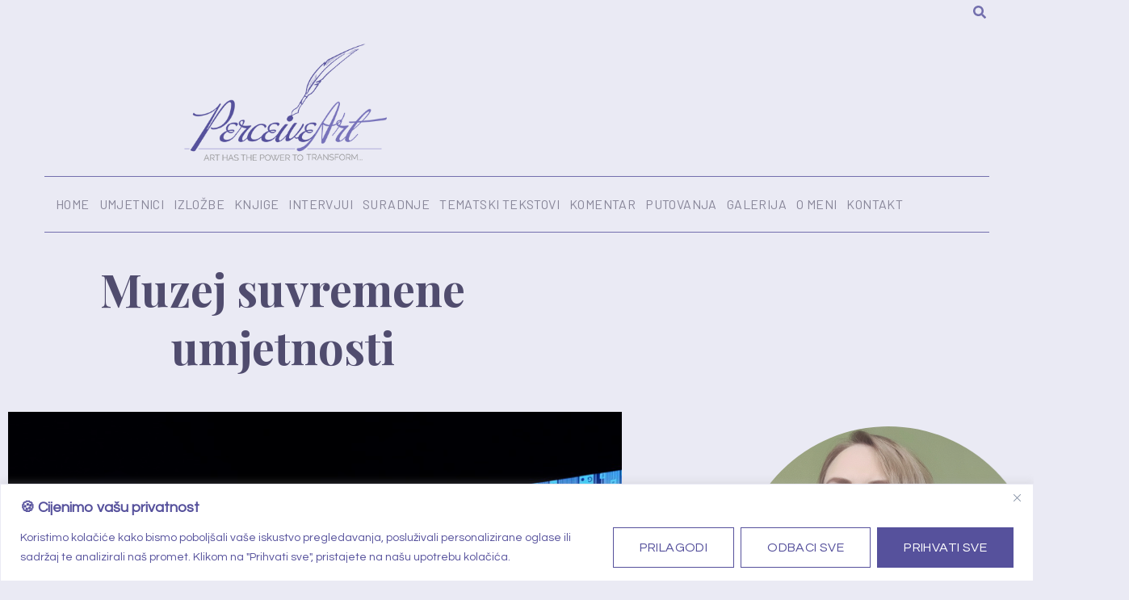

--- FILE ---
content_type: text/html; charset=UTF-8
request_url: https://perceiveart.com/tag/muzej-suvremene-umjetnosti/
body_size: 24601
content:
<!doctype html>
<html lang="hr-HR">
<head>
	<meta charset="UTF-8">
	<meta name="viewport" content="width=device-width, initial-scale=1">
	<link rel="profile" href="https://gmpg.org/xfn/11">
	<meta name='robots' content='index, follow, max-image-preview:large, max-snippet:-1, max-video-preview:-1' />

	<!-- This site is optimized with the Yoast SEO plugin v26.7 - https://yoast.com/wordpress/plugins/seo/ -->
	<title>Muzej suvremene umjetnosti Archives - PerceiveArt</title>
	<link rel="canonical" href="https://perceiveart.com/tag/muzej-suvremene-umjetnosti/" />
	<meta property="og:locale" content="hr_HR" />
	<meta property="og:type" content="article" />
	<meta property="og:title" content="Muzej suvremene umjetnosti Archives - PerceiveArt" />
	<meta property="og:url" content="https://perceiveart.com/tag/muzej-suvremene-umjetnosti/" />
	<meta property="og:site_name" content="PerceiveArt" />
	<meta property="og:image" content="https://perceiveart.com/wp-content/uploads/2022/11/PerceiveArt1.jpg" />
	<meta property="og:image:width" content="900" />
	<meta property="og:image:height" content="668" />
	<meta property="og:image:type" content="image/jpeg" />
	<meta name="twitter:card" content="summary_large_image" />
	<script type="application/ld+json" class="yoast-schema-graph">{"@context":"https://schema.org","@graph":[{"@type":"CollectionPage","@id":"https://perceiveart.com/tag/muzej-suvremene-umjetnosti/","url":"https://perceiveart.com/tag/muzej-suvremene-umjetnosti/","name":"Muzej suvremene umjetnosti Archives - PerceiveArt","isPartOf":{"@id":"https://perceiveart.com/#website"},"primaryImageOfPage":{"@id":"https://perceiveart.com/tag/muzej-suvremene-umjetnosti/#primaryimage"},"image":{"@id":"https://perceiveart.com/tag/muzej-suvremene-umjetnosti/#primaryimage"},"thumbnailUrl":"https://perceiveart.com/wp-content/uploads/2021/02/DSCF4234.jpg","breadcrumb":{"@id":"https://perceiveart.com/tag/muzej-suvremene-umjetnosti/#breadcrumb"},"inLanguage":"hr-HR"},{"@type":"ImageObject","inLanguage":"hr-HR","@id":"https://perceiveart.com/tag/muzej-suvremene-umjetnosti/#primaryimage","url":"https://perceiveart.com/wp-content/uploads/2021/02/DSCF4234.jpg","contentUrl":"https://perceiveart.com/wp-content/uploads/2021/02/DSCF4234.jpg","width":900,"height":506},{"@type":"BreadcrumbList","@id":"https://perceiveart.com/tag/muzej-suvremene-umjetnosti/#breadcrumb","itemListElement":[{"@type":"ListItem","position":1,"name":"Home","item":"https://perceiveart.com/"},{"@type":"ListItem","position":2,"name":"Muzej suvremene umjetnosti"}]},{"@type":"WebSite","@id":"https://perceiveart.com/#website","url":"https://perceiveart.com/","name":"PerceiveArt","description":"Art has the power to transform, to illuminate, to educate, inspire and motivate.","publisher":{"@id":"https://perceiveart.com/#/schema/person/d57eb5a93bcec44433e5b51fc97552f7"},"potentialAction":[{"@type":"SearchAction","target":{"@type":"EntryPoint","urlTemplate":"https://perceiveart.com/?s={search_term_string}"},"query-input":{"@type":"PropertyValueSpecification","valueRequired":true,"valueName":"search_term_string"}}],"inLanguage":"hr-HR"},{"@type":["Person","Organization"],"@id":"https://perceiveart.com/#/schema/person/d57eb5a93bcec44433e5b51fc97552f7","name":"Sonja Švec Španjol","image":{"@type":"ImageObject","inLanguage":"hr-HR","@id":"https://perceiveart.com/#/schema/person/image/","url":"https://perceiveart.com/wp-content/uploads/2022/11/PerceiveArt1.jpg","contentUrl":"https://perceiveart.com/wp-content/uploads/2022/11/PerceiveArt1.jpg","width":900,"height":668,"caption":"Sonja Švec Španjol"},"logo":{"@id":"https://perceiveart.com/#/schema/person/image/"}}]}</script>
	<!-- / Yoast SEO plugin. -->


<link rel='dns-prefetch' href='//www.googletagmanager.com' />
<link rel="alternate" type="application/rss+xml" title="PerceiveArt &raquo; Feed" href="https://perceiveart.com/feed/" />
<link rel="alternate" type="application/rss+xml" title="PerceiveArt &raquo; Comments Feed" href="https://perceiveart.com/comments/feed/" />
<link rel="alternate" type="application/rss+xml" title="PerceiveArt &raquo; Muzej suvremene umjetnosti Tag Feed" href="https://perceiveart.com/tag/muzej-suvremene-umjetnosti/feed/" />
<style id='wp-img-auto-sizes-contain-inline-css'>
img:is([sizes=auto i],[sizes^="auto," i]){contain-intrinsic-size:3000px 1500px}
/*# sourceURL=wp-img-auto-sizes-contain-inline-css */
</style>
<style id='wp-emoji-styles-inline-css'>

	img.wp-smiley, img.emoji {
		display: inline !important;
		border: none !important;
		box-shadow: none !important;
		height: 1em !important;
		width: 1em !important;
		margin: 0 0.07em !important;
		vertical-align: -0.1em !important;
		background: none !important;
		padding: 0 !important;
	}
/*# sourceURL=wp-emoji-styles-inline-css */
</style>
<style id='wp-block-library-inline-css'>
:root{--wp-block-synced-color:#7a00df;--wp-block-synced-color--rgb:122,0,223;--wp-bound-block-color:var(--wp-block-synced-color);--wp-editor-canvas-background:#ddd;--wp-admin-theme-color:#007cba;--wp-admin-theme-color--rgb:0,124,186;--wp-admin-theme-color-darker-10:#006ba1;--wp-admin-theme-color-darker-10--rgb:0,107,160.5;--wp-admin-theme-color-darker-20:#005a87;--wp-admin-theme-color-darker-20--rgb:0,90,135;--wp-admin-border-width-focus:2px}@media (min-resolution:192dpi){:root{--wp-admin-border-width-focus:1.5px}}.wp-element-button{cursor:pointer}:root .has-very-light-gray-background-color{background-color:#eee}:root .has-very-dark-gray-background-color{background-color:#313131}:root .has-very-light-gray-color{color:#eee}:root .has-very-dark-gray-color{color:#313131}:root .has-vivid-green-cyan-to-vivid-cyan-blue-gradient-background{background:linear-gradient(135deg,#00d084,#0693e3)}:root .has-purple-crush-gradient-background{background:linear-gradient(135deg,#34e2e4,#4721fb 50%,#ab1dfe)}:root .has-hazy-dawn-gradient-background{background:linear-gradient(135deg,#faaca8,#dad0ec)}:root .has-subdued-olive-gradient-background{background:linear-gradient(135deg,#fafae1,#67a671)}:root .has-atomic-cream-gradient-background{background:linear-gradient(135deg,#fdd79a,#004a59)}:root .has-nightshade-gradient-background{background:linear-gradient(135deg,#330968,#31cdcf)}:root .has-midnight-gradient-background{background:linear-gradient(135deg,#020381,#2874fc)}:root{--wp--preset--font-size--normal:16px;--wp--preset--font-size--huge:42px}.has-regular-font-size{font-size:1em}.has-larger-font-size{font-size:2.625em}.has-normal-font-size{font-size:var(--wp--preset--font-size--normal)}.has-huge-font-size{font-size:var(--wp--preset--font-size--huge)}.has-text-align-center{text-align:center}.has-text-align-left{text-align:left}.has-text-align-right{text-align:right}.has-fit-text{white-space:nowrap!important}#end-resizable-editor-section{display:none}.aligncenter{clear:both}.items-justified-left{justify-content:flex-start}.items-justified-center{justify-content:center}.items-justified-right{justify-content:flex-end}.items-justified-space-between{justify-content:space-between}.screen-reader-text{border:0;clip-path:inset(50%);height:1px;margin:-1px;overflow:hidden;padding:0;position:absolute;width:1px;word-wrap:normal!important}.screen-reader-text:focus{background-color:#ddd;clip-path:none;color:#444;display:block;font-size:1em;height:auto;left:5px;line-height:normal;padding:15px 23px 14px;text-decoration:none;top:5px;width:auto;z-index:100000}html :where(.has-border-color){border-style:solid}html :where([style*=border-top-color]){border-top-style:solid}html :where([style*=border-right-color]){border-right-style:solid}html :where([style*=border-bottom-color]){border-bottom-style:solid}html :where([style*=border-left-color]){border-left-style:solid}html :where([style*=border-width]){border-style:solid}html :where([style*=border-top-width]){border-top-style:solid}html :where([style*=border-right-width]){border-right-style:solid}html :where([style*=border-bottom-width]){border-bottom-style:solid}html :where([style*=border-left-width]){border-left-style:solid}html :where(img[class*=wp-image-]){height:auto;max-width:100%}:where(figure){margin:0 0 1em}html :where(.is-position-sticky){--wp-admin--admin-bar--position-offset:var(--wp-admin--admin-bar--height,0px)}@media screen and (max-width:600px){html :where(.is-position-sticky){--wp-admin--admin-bar--position-offset:0px}}
/*# sourceURL=/wp-includes/css/dist/block-library/common.min.css */
</style>
<link rel='stylesheet' id='simplelightbox-0-css' href='https://perceiveart.com/wp-content/plugins/nextgen-gallery/static/Lightbox/simplelightbox/simple-lightbox.css?ver=4.0.3' media='all' />
<link rel='stylesheet' id='photocrati-image_protection-css-css' href='https://perceiveart.com/wp-content/plugins/nextgen-gallery-pro/static/Display/ImageProtection/style.css?ver=6.9' media='all' />
<link rel='stylesheet' id='fontawesome_v4_shim_style-css' href='https://perceiveart.com/wp-content/plugins/nextgen-gallery/static/FontAwesome/css/v4-shims.min.css?ver=6.9' media='all' />
<link rel='stylesheet' id='fontawesome-css' href='https://perceiveart.com/wp-content/plugins/nextgen-gallery/static/FontAwesome/css/all.min.css?ver=6.9' media='all' />
<link rel='stylesheet' id='hello-elementor-css' href='https://perceiveart.com/wp-content/themes/perceive-art/style.min.css?ver=3.3.0' media='all' />
<link rel='stylesheet' id='hello-elementor-theme-style-css' href='https://perceiveart.com/wp-content/themes/perceive-art/theme.min.css?ver=3.3.0' media='all' />
<link rel='stylesheet' id='hello-elementor-header-footer-css' href='https://perceiveart.com/wp-content/themes/perceive-art/header-footer.min.css?ver=3.3.0' media='all' />
<link rel='stylesheet' id='elementor-frontend-css' href='https://perceiveart.com/wp-content/plugins/elementor/assets/css/frontend.min.css?ver=3.34.1' media='all' />
<link rel='stylesheet' id='elementor-post-31662-css' href='https://perceiveart.com/wp-content/uploads/elementor/css/post-31662.css?ver=1767911598' media='all' />
<link rel='stylesheet' id='widget-image-css' href='https://perceiveart.com/wp-content/plugins/elementor/assets/css/widget-image.min.css?ver=3.34.1' media='all' />
<link rel='stylesheet' id='widget-nav-menu-css' href='https://perceiveart.com/wp-content/plugins/elementor-pro/assets/css/widget-nav-menu.min.css?ver=3.34.0' media='all' />
<link rel='stylesheet' id='widget-heading-css' href='https://perceiveart.com/wp-content/plugins/elementor/assets/css/widget-heading.min.css?ver=3.34.1' media='all' />
<link rel='stylesheet' id='e-animation-grow-css' href='https://perceiveart.com/wp-content/plugins/elementor/assets/lib/animations/styles/e-animation-grow.min.css?ver=3.34.1' media='all' />
<link rel='stylesheet' id='e-sticky-css' href='https://perceiveart.com/wp-content/plugins/elementor-pro/assets/css/modules/sticky.min.css?ver=3.34.0' media='all' />
<link rel='stylesheet' id='widget-icon-list-css' href='https://perceiveart.com/wp-content/plugins/elementor/assets/css/widget-icon-list.min.css?ver=3.34.1' media='all' />
<link rel='stylesheet' id='e-animation-fadeInUp-css' href='https://perceiveart.com/wp-content/plugins/elementor/assets/lib/animations/styles/fadeInUp.min.css?ver=3.34.1' media='all' />
<link rel='stylesheet' id='widget-posts-css' href='https://perceiveart.com/wp-content/plugins/elementor-pro/assets/css/widget-posts.min.css?ver=3.34.0' media='all' />
<link rel='stylesheet' id='e-animation-fadeInRight-css' href='https://perceiveart.com/wp-content/plugins/elementor/assets/lib/animations/styles/fadeInRight.min.css?ver=3.34.1' media='all' />
<link rel='stylesheet' id='elementor-post-31668-css' href='https://perceiveart.com/wp-content/uploads/elementor/css/post-31668.css?ver=1767911598' media='all' />
<link rel='stylesheet' id='elementor-post-31629-css' href='https://perceiveart.com/wp-content/uploads/elementor/css/post-31629.css?ver=1767911598' media='all' />
<link rel='stylesheet' id='elementor-post-31696-css' href='https://perceiveart.com/wp-content/uploads/elementor/css/post-31696.css?ver=1767911598' media='all' />
<link rel='stylesheet' id='hello-elementor-child-style-css' href='https://perceiveart.com/wp-content/themes/perceive-art-child/style.css?ver=1.0.0' media='all' />
<link rel='stylesheet' id='elementor-gf-playfairdisplay-css' href='https://fonts.googleapis.com/css?family=Playfair+Display:100,100italic,200,200italic,300,300italic,400,400italic,500,500italic,600,600italic,700,700italic,800,800italic,900,900italic&#038;display=swap&#038;subset=latin-ext' media='all' />
<link rel='stylesheet' id='elementor-gf-barlow-css' href='https://fonts.googleapis.com/css?family=Barlow:100,100italic,200,200italic,300,300italic,400,400italic,500,500italic,600,600italic,700,700italic,800,800italic,900,900italic&#038;display=swap&#038;subset=latin-ext' media='all' />
<link rel='stylesheet' id='elementor-gf-lora-css' href='https://fonts.googleapis.com/css?family=Lora:100,100italic,200,200italic,300,300italic,400,400italic,500,500italic,600,600italic,700,700italic,800,800italic,900,900italic&#038;display=swap&#038;subset=latin-ext' media='all' />
<link rel='stylesheet' id='elementor-gf-besley-css' href='https://fonts.googleapis.com/css?family=Besley:100,100italic,200,200italic,300,300italic,400,400italic,500,500italic,600,600italic,700,700italic,800,800italic,900,900italic&#038;display=swap&#038;subset=latin-ext' media='all' />
<link rel='stylesheet' id='elementor-gf-questrial-css' href='https://fonts.googleapis.com/css?family=Questrial:100,100italic,200,200italic,300,300italic,400,400italic,500,500italic,600,600italic,700,700italic,800,800italic,900,900italic&#038;display=swap&#038;subset=latin-ext' media='all' />
<link rel='stylesheet' id='elementor-gf-belleza-css' href='https://fonts.googleapis.com/css?family=Belleza:100,100italic,200,200italic,300,300italic,400,400italic,500,500italic,600,600italic,700,700italic,800,800italic,900,900italic&#038;display=swap&#038;subset=latin-ext' media='all' />
<script id="cookie-law-info-js-extra" type="cb35bd154ff0c32aebd691eb-text/javascript">
var _ckyConfig = {"_ipData":[],"_assetsURL":"https://perceiveart.com/wp-content/plugins/cookie-law-info/lite/frontend/images/","_publicURL":"https://perceiveart.com","_expiry":"365","_categories":[{"name":"Nu\u017eni kola\u010di\u0107i","slug":"necessary","isNecessary":true,"ccpaDoNotSell":true,"cookies":[],"active":true,"defaultConsent":{"gdpr":true,"ccpa":true}},{"name":"Funkcionalni kola\u010di\u0107i","slug":"functional","isNecessary":false,"ccpaDoNotSell":true,"cookies":[],"active":true,"defaultConsent":{"gdpr":false,"ccpa":false}},{"name":"Analiti\u010dki kola\u010di\u0107i","slug":"analytics","isNecessary":false,"ccpaDoNotSell":true,"cookies":[],"active":true,"defaultConsent":{"gdpr":false,"ccpa":false}},{"name":"Izvedbeni (Performance) kola\u010di\u0107i","slug":"performance","isNecessary":false,"ccpaDoNotSell":true,"cookies":[],"active":true,"defaultConsent":{"gdpr":false,"ccpa":false}},{"name":"Oglasni (Advertisement) kola\u010di\u0107i","slug":"advertisement","isNecessary":false,"ccpaDoNotSell":true,"cookies":[],"active":true,"defaultConsent":{"gdpr":false,"ccpa":false}}],"_activeLaw":"gdpr","_rootDomain":"","_block":"1","_showBanner":"1","_bannerConfig":{"settings":{"type":"banner","preferenceCenterType":"popup","position":"bottom","applicableLaw":"gdpr"},"behaviours":{"reloadBannerOnAccept":false,"loadAnalyticsByDefault":false,"animations":{"onLoad":"animate","onHide":"sticky"}},"config":{"revisitConsent":{"status":false,"tag":"revisit-consent","position":"bottom-left","meta":{"url":"#"},"styles":{"background-color":"#0056A7"},"elements":{"title":{"type":"text","tag":"revisit-consent-title","status":true,"styles":{"color":"#0056a7"}}}},"preferenceCenter":{"toggle":{"status":true,"tag":"detail-category-toggle","type":"toggle","states":{"active":{"styles":{"background-color":"#1863DC"}},"inactive":{"styles":{"background-color":"#D0D5D2"}}}}},"categoryPreview":{"status":false,"toggle":{"status":true,"tag":"detail-category-preview-toggle","type":"toggle","states":{"active":{"styles":{"background-color":"#1863DC"}},"inactive":{"styles":{"background-color":"#D0D5D2"}}}}},"videoPlaceholder":{"status":true,"styles":{"background-color":"#000000","border-color":"#000000","color":"#ffffff"}},"readMore":{"status":false,"tag":"readmore-button","type":"link","meta":{"noFollow":true,"newTab":true},"styles":{"color":"#56519C","background-color":"transparent","border-color":"transparent"}},"showMore":{"status":true,"tag":"show-desc-button","type":"button","styles":{"color":"#1863DC"}},"showLess":{"status":true,"tag":"hide-desc-button","type":"button","styles":{"color":"#1863DC"}},"alwaysActive":{"status":true,"tag":"always-active","styles":{"color":"#008000"}},"manualLinks":{"status":true,"tag":"manual-links","type":"link","styles":{"color":"#1863DC"}},"auditTable":{"status":true},"optOption":{"status":true,"toggle":{"status":true,"tag":"optout-option-toggle","type":"toggle","states":{"active":{"styles":{"background-color":"#1863dc"}},"inactive":{"styles":{"background-color":"#FFFFFF"}}}}}}},"_version":"3.3.9.1","_logConsent":"1","_tags":[{"tag":"accept-button","styles":{"color":"#FFFFFF","background-color":"#56519C","border-color":"#56519C"}},{"tag":"reject-button","styles":{"color":"#56519C","background-color":"transparent","border-color":"#56519C"}},{"tag":"settings-button","styles":{"color":"#56519C","background-color":"transparent","border-color":"#56519C"}},{"tag":"readmore-button","styles":{"color":"#56519C","background-color":"transparent","border-color":"transparent"}},{"tag":"donotsell-button","styles":{"color":"#1863DC","background-color":"transparent","border-color":"transparent"}},{"tag":"show-desc-button","styles":{"color":"#1863DC"}},{"tag":"hide-desc-button","styles":{"color":"#1863DC"}},{"tag":"cky-always-active","styles":[]},{"tag":"cky-link","styles":[]},{"tag":"accept-button","styles":{"color":"#FFFFFF","background-color":"#56519C","border-color":"#56519C"}},{"tag":"revisit-consent","styles":{"background-color":"#0056A7"}}],"_shortCodes":[{"key":"cky_readmore","content":"\u003Ca href=\"#\" class=\"cky-policy\" aria-label=\"Pravila o kola\u010di\u0107ima\" target=\"_blank\" rel=\"noopener\" data-cky-tag=\"readmore-button\"\u003EPravila o kola\u010di\u0107ima\u003C/a\u003E","tag":"readmore-button","status":false,"attributes":{"rel":"nofollow","target":"_blank"}},{"key":"cky_show_desc","content":"\u003Cbutton class=\"cky-show-desc-btn\" data-cky-tag=\"show-desc-button\" aria-label=\"Prika\u017ei vi\u0161e\"\u003EPrika\u017ei vi\u0161e\u003C/button\u003E","tag":"show-desc-button","status":true,"attributes":[]},{"key":"cky_hide_desc","content":"\u003Cbutton class=\"cky-show-desc-btn\" data-cky-tag=\"hide-desc-button\" aria-label=\"Prika\u017ei manje\"\u003EPrika\u017ei manje\u003C/button\u003E","tag":"hide-desc-button","status":true,"attributes":[]},{"key":"cky_optout_show_desc","content":"[cky_optout_show_desc]","tag":"optout-show-desc-button","status":true,"attributes":[]},{"key":"cky_optout_hide_desc","content":"[cky_optout_hide_desc]","tag":"optout-hide-desc-button","status":true,"attributes":[]},{"key":"cky_category_toggle_label","content":"[cky_{{status}}_category_label] [cky_preference_{{category_slug}}_title]","tag":"","status":true,"attributes":[]},{"key":"cky_enable_category_label","content":"Enable","tag":"","status":true,"attributes":[]},{"key":"cky_disable_category_label","content":"Disable","tag":"","status":true,"attributes":[]},{"key":"cky_video_placeholder","content":"\u003Cdiv class=\"video-placeholder-normal\" data-cky-tag=\"video-placeholder\" id=\"[UNIQUEID]\"\u003E\u003Cp class=\"video-placeholder-text-normal\" data-cky-tag=\"placeholder-title\"\u003EMolimo, prihvatite kola\u010di\u0107e za pristup ovom sadr\u017eaju\u003C/p\u003E\u003C/div\u003E","tag":"","status":true,"attributes":[]},{"key":"cky_enable_optout_label","content":"Enable","tag":"","status":true,"attributes":[]},{"key":"cky_disable_optout_label","content":"Disable","tag":"","status":true,"attributes":[]},{"key":"cky_optout_toggle_label","content":"[cky_{{status}}_optout_label] [cky_optout_option_title]","tag":"","status":true,"attributes":[]},{"key":"cky_optout_option_title","content":"Do Not Sell or Share My Personal Information","tag":"","status":true,"attributes":[]},{"key":"cky_optout_close_label","content":"Close","tag":"","status":true,"attributes":[]},{"key":"cky_preference_close_label","content":"Close","tag":"","status":true,"attributes":[]}],"_rtl":"","_language":"hr","_providersToBlock":[]};
var _ckyStyles = {"css":".cky-overlay{background: #000000; opacity: 0.4; position: fixed; top: 0; left: 0; width: 100%; height: 100%; z-index: 99999999;}.cky-hide{display: none;}.cky-btn-revisit-wrapper{display: flex; align-items: center; justify-content: center; background: #0056a7; width: 45px; height: 45px; border-radius: 50%; position: fixed; z-index: 999999; cursor: pointer;}.cky-revisit-bottom-left{bottom: 15px; left: 15px;}.cky-revisit-bottom-right{bottom: 15px; right: 15px;}.cky-btn-revisit-wrapper .cky-btn-revisit{display: flex; align-items: center; justify-content: center; background: none; border: none; cursor: pointer; position: relative; margin: 0; padding: 0;}.cky-btn-revisit-wrapper .cky-btn-revisit img{max-width: fit-content; margin: 0; height: 30px; width: 30px;}.cky-revisit-bottom-left:hover::before{content: attr(data-tooltip); position: absolute; background: #4e4b66; color: #ffffff; left: calc(100% + 7px); font-size: 12px; line-height: 16px; width: max-content; padding: 4px 8px; border-radius: 4px;}.cky-revisit-bottom-left:hover::after{position: absolute; content: \"\"; border: 5px solid transparent; left: calc(100% + 2px); border-left-width: 0; border-right-color: #4e4b66;}.cky-revisit-bottom-right:hover::before{content: attr(data-tooltip); position: absolute; background: #4e4b66; color: #ffffff; right: calc(100% + 7px); font-size: 12px; line-height: 16px; width: max-content; padding: 4px 8px; border-radius: 4px;}.cky-revisit-bottom-right:hover::after{position: absolute; content: \"\"; border: 5px solid transparent; right: calc(100% + 2px); border-right-width: 0; border-left-color: #4e4b66;}.cky-revisit-hide{display: none;}.cky-consent-container{position: fixed; width: 100%; box-sizing: border-box; z-index: 9999999;}.cky-consent-container .cky-consent-bar{background: #ffffff; border: 1px solid; padding: 16.5px 24px; box-shadow: 0 -1px 10px 0 #acabab4d;}.cky-banner-bottom{bottom: 0; left: 0;}.cky-banner-top{top: 0; left: 0;}.cky-custom-brand-logo-wrapper .cky-custom-brand-logo{width: 100px; height: auto; margin: 0 0 12px 0;}.cky-notice .cky-title{color: #212121; font-weight: 700; font-size: 18px; line-height: 24px; margin: 0 0 12px 0;}.cky-notice-group{display: flex; justify-content: space-between; align-items: center; font-size: 14px; line-height: 24px; font-weight: 400;}.cky-notice-des *,.cky-preference-content-wrapper *,.cky-accordion-header-des *,.cky-gpc-wrapper .cky-gpc-desc *{font-size: 14px;}.cky-notice-des{color: #212121; font-size: 14px; line-height: 24px; font-weight: 400;}.cky-notice-des img{height: 25px; width: 25px;}.cky-consent-bar .cky-notice-des p,.cky-gpc-wrapper .cky-gpc-desc p,.cky-preference-body-wrapper .cky-preference-content-wrapper p,.cky-accordion-header-wrapper .cky-accordion-header-des p,.cky-cookie-des-table li div:last-child p{color: inherit; margin-top: 0; overflow-wrap: break-word;}.cky-notice-des P:last-child,.cky-preference-content-wrapper p:last-child,.cky-cookie-des-table li div:last-child p:last-child,.cky-gpc-wrapper .cky-gpc-desc p:last-child{margin-bottom: 0;}.cky-notice-des a.cky-policy,.cky-notice-des button.cky-policy{font-size: 14px; color: #1863dc; white-space: nowrap; cursor: pointer; background: transparent; border: 1px solid; text-decoration: underline;}.cky-notice-des button.cky-policy{padding: 0;}.cky-notice-des a.cky-policy:focus-visible,.cky-notice-des button.cky-policy:focus-visible,.cky-preference-content-wrapper .cky-show-desc-btn:focus-visible,.cky-accordion-header .cky-accordion-btn:focus-visible,.cky-preference-header .cky-btn-close:focus-visible,.cky-switch input[type=\"checkbox\"]:focus-visible,.cky-footer-wrapper a:focus-visible,.cky-btn:focus-visible{outline: 2px solid #1863dc; outline-offset: 2px;}.cky-btn:focus:not(:focus-visible),.cky-accordion-header .cky-accordion-btn:focus:not(:focus-visible),.cky-preference-content-wrapper .cky-show-desc-btn:focus:not(:focus-visible),.cky-btn-revisit-wrapper .cky-btn-revisit:focus:not(:focus-visible),.cky-preference-header .cky-btn-close:focus:not(:focus-visible),.cky-consent-bar .cky-banner-btn-close:focus:not(:focus-visible){outline: 0;}button.cky-show-desc-btn:not(:hover):not(:active){color: #1863dc; background: transparent;}button.cky-accordion-btn:not(:hover):not(:active),button.cky-banner-btn-close:not(:hover):not(:active),button.cky-btn-close:not(:hover):not(:active),button.cky-btn-revisit:not(:hover):not(:active){background: transparent;}.cky-consent-bar button:hover,.cky-modal.cky-modal-open button:hover,.cky-consent-bar button:focus,.cky-modal.cky-modal-open button:focus{text-decoration: none;}.cky-notice-btn-wrapper{display: flex; justify-content: center; align-items: center; margin-left: 15px;}.cky-notice-btn-wrapper .cky-btn{text-shadow: none; box-shadow: none;}.cky-btn{font-size: 14px; font-family: inherit; line-height: 24px; padding: 8px 27px; font-weight: 500; margin: 0 8px 0 0; border-radius: 2px; white-space: nowrap; cursor: pointer; text-align: center; text-transform: none; min-height: 0;}.cky-btn:hover{opacity: 0.8;}.cky-btn-customize{color: #1863dc; background: transparent; border: 2px solid #1863dc;}.cky-btn-reject{color: #1863dc; background: transparent; border: 2px solid #1863dc;}.cky-btn-accept{background: #1863dc; color: #ffffff; border: 2px solid #1863dc;}.cky-btn:last-child{margin-right: 0;}@media (max-width: 768px){.cky-notice-group{display: block;}.cky-notice-btn-wrapper{margin-left: 0;}.cky-notice-btn-wrapper .cky-btn{flex: auto; max-width: 100%; margin-top: 10px; white-space: unset;}}@media (max-width: 576px){.cky-notice-btn-wrapper{flex-direction: column;}.cky-custom-brand-logo-wrapper, .cky-notice .cky-title, .cky-notice-des, .cky-notice-btn-wrapper{padding: 0 28px;}.cky-consent-container .cky-consent-bar{padding: 16.5px 0;}.cky-notice-des{max-height: 40vh; overflow-y: scroll;}.cky-notice-btn-wrapper .cky-btn{width: 100%; padding: 8px; margin-right: 0;}.cky-notice-btn-wrapper .cky-btn-accept{order: 1;}.cky-notice-btn-wrapper .cky-btn-reject{order: 3;}.cky-notice-btn-wrapper .cky-btn-customize{order: 2;}}@media (max-width: 425px){.cky-custom-brand-logo-wrapper, .cky-notice .cky-title, .cky-notice-des, .cky-notice-btn-wrapper{padding: 0 24px;}.cky-notice-btn-wrapper{flex-direction: column;}.cky-btn{width: 100%; margin: 10px 0 0 0;}.cky-notice-btn-wrapper .cky-btn-customize{order: 2;}.cky-notice-btn-wrapper .cky-btn-reject{order: 3;}.cky-notice-btn-wrapper .cky-btn-accept{order: 1; margin-top: 16px;}}@media (max-width: 352px){.cky-notice .cky-title{font-size: 16px;}.cky-notice-des *{font-size: 12px;}.cky-notice-des, .cky-btn{font-size: 12px;}}.cky-modal.cky-modal-open{display: flex; visibility: visible; -webkit-transform: translate(-50%, -50%); -moz-transform: translate(-50%, -50%); -ms-transform: translate(-50%, -50%); -o-transform: translate(-50%, -50%); transform: translate(-50%, -50%); top: 50%; left: 50%; transition: all 1s ease;}.cky-modal{box-shadow: 0 32px 68px rgba(0, 0, 0, 0.3); margin: 0 auto; position: fixed; max-width: 100%; background: #ffffff; top: 50%; box-sizing: border-box; border-radius: 6px; z-index: 999999999; color: #212121; -webkit-transform: translate(-50%, 100%); -moz-transform: translate(-50%, 100%); -ms-transform: translate(-50%, 100%); -o-transform: translate(-50%, 100%); transform: translate(-50%, 100%); visibility: hidden; transition: all 0s ease;}.cky-preference-center{max-height: 79vh; overflow: hidden; width: 845px; overflow: hidden; flex: 1 1 0; display: flex; flex-direction: column; border-radius: 6px;}.cky-preference-header{display: flex; align-items: center; justify-content: space-between; padding: 22px 24px; border-bottom: 1px solid;}.cky-preference-header .cky-preference-title{font-size: 18px; font-weight: 700; line-height: 24px;}.cky-preference-header .cky-btn-close{margin: 0; cursor: pointer; vertical-align: middle; padding: 0; background: none; border: none; width: 24px; height: 24px; min-height: 0; line-height: 0; text-shadow: none; box-shadow: none;}.cky-preference-header .cky-btn-close img{margin: 0; height: 10px; width: 10px;}.cky-preference-body-wrapper{padding: 0 24px; flex: 1; overflow: auto; box-sizing: border-box;}.cky-preference-content-wrapper,.cky-gpc-wrapper .cky-gpc-desc{font-size: 14px; line-height: 24px; font-weight: 400; padding: 12px 0;}.cky-preference-content-wrapper{border-bottom: 1px solid;}.cky-preference-content-wrapper img{height: 25px; width: 25px;}.cky-preference-content-wrapper .cky-show-desc-btn{font-size: 14px; font-family: inherit; color: #1863dc; text-decoration: none; line-height: 24px; padding: 0; margin: 0; white-space: nowrap; cursor: pointer; background: transparent; border-color: transparent; text-transform: none; min-height: 0; text-shadow: none; box-shadow: none;}.cky-accordion-wrapper{margin-bottom: 10px;}.cky-accordion{border-bottom: 1px solid;}.cky-accordion:last-child{border-bottom: none;}.cky-accordion .cky-accordion-item{display: flex; margin-top: 10px;}.cky-accordion .cky-accordion-body{display: none;}.cky-accordion.cky-accordion-active .cky-accordion-body{display: block; padding: 0 22px; margin-bottom: 16px;}.cky-accordion-header-wrapper{cursor: pointer; width: 100%;}.cky-accordion-item .cky-accordion-header{display: flex; justify-content: space-between; align-items: center;}.cky-accordion-header .cky-accordion-btn{font-size: 16px; font-family: inherit; color: #212121; line-height: 24px; background: none; border: none; font-weight: 700; padding: 0; margin: 0; cursor: pointer; text-transform: none; min-height: 0; text-shadow: none; box-shadow: none;}.cky-accordion-header .cky-always-active{color: #008000; font-weight: 600; line-height: 24px; font-size: 14px;}.cky-accordion-header-des{font-size: 14px; line-height: 24px; margin: 10px 0 16px 0;}.cky-accordion-chevron{margin-right: 22px; position: relative; cursor: pointer;}.cky-accordion-chevron-hide{display: none;}.cky-accordion .cky-accordion-chevron i::before{content: \"\"; position: absolute; border-right: 1.4px solid; border-bottom: 1.4px solid; border-color: inherit; height: 6px; width: 6px; -webkit-transform: rotate(-45deg); -moz-transform: rotate(-45deg); -ms-transform: rotate(-45deg); -o-transform: rotate(-45deg); transform: rotate(-45deg); transition: all 0.2s ease-in-out; top: 8px;}.cky-accordion.cky-accordion-active .cky-accordion-chevron i::before{-webkit-transform: rotate(45deg); -moz-transform: rotate(45deg); -ms-transform: rotate(45deg); -o-transform: rotate(45deg); transform: rotate(45deg);}.cky-audit-table{background: #f4f4f4; border-radius: 6px;}.cky-audit-table .cky-empty-cookies-text{color: inherit; font-size: 12px; line-height: 24px; margin: 0; padding: 10px;}.cky-audit-table .cky-cookie-des-table{font-size: 12px; line-height: 24px; font-weight: normal; padding: 15px 10px; border-bottom: 1px solid; border-bottom-color: inherit; margin: 0;}.cky-audit-table .cky-cookie-des-table:last-child{border-bottom: none;}.cky-audit-table .cky-cookie-des-table li{list-style-type: none; display: flex; padding: 3px 0;}.cky-audit-table .cky-cookie-des-table li:first-child{padding-top: 0;}.cky-cookie-des-table li div:first-child{width: 100px; font-weight: 600; word-break: break-word; word-wrap: break-word;}.cky-cookie-des-table li div:last-child{flex: 1; word-break: break-word; word-wrap: break-word; margin-left: 8px;}.cky-footer-shadow{display: block; width: 100%; height: 40px; background: linear-gradient(180deg, rgba(255, 255, 255, 0) 0%, #ffffff 100%); position: absolute; bottom: calc(100% - 1px);}.cky-footer-wrapper{position: relative;}.cky-prefrence-btn-wrapper{display: flex; flex-wrap: wrap; align-items: center; justify-content: center; padding: 22px 24px; border-top: 1px solid;}.cky-prefrence-btn-wrapper .cky-btn{flex: auto; max-width: 100%; text-shadow: none; box-shadow: none;}.cky-btn-preferences{color: #1863dc; background: transparent; border: 2px solid #1863dc;}.cky-preference-header,.cky-preference-body-wrapper,.cky-preference-content-wrapper,.cky-accordion-wrapper,.cky-accordion,.cky-accordion-wrapper,.cky-footer-wrapper,.cky-prefrence-btn-wrapper{border-color: inherit;}@media (max-width: 845px){.cky-modal{max-width: calc(100% - 16px);}}@media (max-width: 576px){.cky-modal{max-width: 100%;}.cky-preference-center{max-height: 100vh;}.cky-prefrence-btn-wrapper{flex-direction: column;}.cky-accordion.cky-accordion-active .cky-accordion-body{padding-right: 0;}.cky-prefrence-btn-wrapper .cky-btn{width: 100%; margin: 10px 0 0 0;}.cky-prefrence-btn-wrapper .cky-btn-reject{order: 3;}.cky-prefrence-btn-wrapper .cky-btn-accept{order: 1; margin-top: 0;}.cky-prefrence-btn-wrapper .cky-btn-preferences{order: 2;}}@media (max-width: 425px){.cky-accordion-chevron{margin-right: 15px;}.cky-notice-btn-wrapper{margin-top: 0;}.cky-accordion.cky-accordion-active .cky-accordion-body{padding: 0 15px;}}@media (max-width: 352px){.cky-preference-header .cky-preference-title{font-size: 16px;}.cky-preference-header{padding: 16px 24px;}.cky-preference-content-wrapper *, .cky-accordion-header-des *{font-size: 12px;}.cky-preference-content-wrapper, .cky-preference-content-wrapper .cky-show-more, .cky-accordion-header .cky-always-active, .cky-accordion-header-des, .cky-preference-content-wrapper .cky-show-desc-btn, .cky-notice-des a.cky-policy{font-size: 12px;}.cky-accordion-header .cky-accordion-btn{font-size: 14px;}}.cky-switch{display: flex;}.cky-switch input[type=\"checkbox\"]{position: relative; width: 44px; height: 24px; margin: 0; background: #d0d5d2; -webkit-appearance: none; border-radius: 50px; cursor: pointer; outline: 0; border: none; top: 0;}.cky-switch input[type=\"checkbox\"]:checked{background: #1863dc;}.cky-switch input[type=\"checkbox\"]:before{position: absolute; content: \"\"; height: 20px; width: 20px; left: 2px; bottom: 2px; border-radius: 50%; background-color: white; -webkit-transition: 0.4s; transition: 0.4s; margin: 0;}.cky-switch input[type=\"checkbox\"]:after{display: none;}.cky-switch input[type=\"checkbox\"]:checked:before{-webkit-transform: translateX(20px); -ms-transform: translateX(20px); transform: translateX(20px);}@media (max-width: 425px){.cky-switch input[type=\"checkbox\"]{width: 38px; height: 21px;}.cky-switch input[type=\"checkbox\"]:before{height: 17px; width: 17px;}.cky-switch input[type=\"checkbox\"]:checked:before{-webkit-transform: translateX(17px); -ms-transform: translateX(17px); transform: translateX(17px);}}.cky-consent-bar .cky-banner-btn-close{position: absolute; right: 9px; top: 5px; background: none; border: none; cursor: pointer; padding: 0; margin: 0; min-height: 0; line-height: 0; height: 24px; width: 24px; text-shadow: none; box-shadow: none;}.cky-consent-bar .cky-banner-btn-close img{height: 9px; width: 9px; margin: 0;}.cky-notice-btn-wrapper .cky-btn-do-not-sell{font-size: 14px; line-height: 24px; padding: 6px 0; margin: 0; font-weight: 500; background: none; border-radius: 2px; border: none; cursor: pointer; text-align: left; color: #1863dc; background: transparent; border-color: transparent; box-shadow: none; text-shadow: none;}.cky-consent-bar .cky-banner-btn-close:focus-visible,.cky-notice-btn-wrapper .cky-btn-do-not-sell:focus-visible,.cky-opt-out-btn-wrapper .cky-btn:focus-visible,.cky-opt-out-checkbox-wrapper input[type=\"checkbox\"].cky-opt-out-checkbox:focus-visible{outline: 2px solid #1863dc; outline-offset: 2px;}@media (max-width: 768px){.cky-notice-btn-wrapper{margin-left: 0; margin-top: 10px; justify-content: left;}.cky-notice-btn-wrapper .cky-btn-do-not-sell{padding: 0;}}@media (max-width: 352px){.cky-notice-btn-wrapper .cky-btn-do-not-sell, .cky-notice-des a.cky-policy{font-size: 12px;}}.cky-opt-out-wrapper{padding: 12px 0;}.cky-opt-out-wrapper .cky-opt-out-checkbox-wrapper{display: flex; align-items: center;}.cky-opt-out-checkbox-wrapper .cky-opt-out-checkbox-label{font-size: 16px; font-weight: 700; line-height: 24px; margin: 0 0 0 12px; cursor: pointer;}.cky-opt-out-checkbox-wrapper input[type=\"checkbox\"].cky-opt-out-checkbox{background-color: #ffffff; border: 1px solid black; width: 20px; height: 18.5px; margin: 0; -webkit-appearance: none; position: relative; display: flex; align-items: center; justify-content: center; border-radius: 2px; cursor: pointer;}.cky-opt-out-checkbox-wrapper input[type=\"checkbox\"].cky-opt-out-checkbox:checked{background-color: #1863dc; border: none;}.cky-opt-out-checkbox-wrapper input[type=\"checkbox\"].cky-opt-out-checkbox:checked::after{left: 6px; bottom: 4px; width: 7px; height: 13px; border: solid #ffffff; border-width: 0 3px 3px 0; border-radius: 2px; -webkit-transform: rotate(45deg); -ms-transform: rotate(45deg); transform: rotate(45deg); content: \"\"; position: absolute; box-sizing: border-box;}.cky-opt-out-checkbox-wrapper.cky-disabled .cky-opt-out-checkbox-label,.cky-opt-out-checkbox-wrapper.cky-disabled input[type=\"checkbox\"].cky-opt-out-checkbox{cursor: no-drop;}.cky-gpc-wrapper{margin: 0 0 0 32px;}.cky-footer-wrapper .cky-opt-out-btn-wrapper{display: flex; flex-wrap: wrap; align-items: center; justify-content: center; padding: 22px 24px;}.cky-opt-out-btn-wrapper .cky-btn{flex: auto; max-width: 100%; text-shadow: none; box-shadow: none;}.cky-opt-out-btn-wrapper .cky-btn-cancel{border: 1px solid #dedfe0; background: transparent; color: #858585;}.cky-opt-out-btn-wrapper .cky-btn-confirm{background: #1863dc; color: #ffffff; border: 1px solid #1863dc;}@media (max-width: 352px){.cky-opt-out-checkbox-wrapper .cky-opt-out-checkbox-label{font-size: 14px;}.cky-gpc-wrapper .cky-gpc-desc, .cky-gpc-wrapper .cky-gpc-desc *{font-size: 12px;}.cky-opt-out-checkbox-wrapper input[type=\"checkbox\"].cky-opt-out-checkbox{width: 16px; height: 16px;}.cky-opt-out-checkbox-wrapper input[type=\"checkbox\"].cky-opt-out-checkbox:checked::after{left: 5px; bottom: 4px; width: 3px; height: 9px;}.cky-gpc-wrapper{margin: 0 0 0 28px;}}.video-placeholder-youtube{background-size: 100% 100%; background-position: center; background-repeat: no-repeat; background-color: #b2b0b059; position: relative; display: flex; align-items: center; justify-content: center; max-width: 100%;}.video-placeholder-text-youtube{text-align: center; align-items: center; padding: 10px 16px; background-color: #000000cc; color: #ffffff; border: 1px solid; border-radius: 2px; cursor: pointer;}.video-placeholder-normal{background-image: url(\"/wp-content/plugins/cookie-law-info/lite/frontend/images/placeholder.svg\"); background-size: 80px; background-position: center; background-repeat: no-repeat; background-color: #b2b0b059; position: relative; display: flex; align-items: flex-end; justify-content: center; max-width: 100%;}.video-placeholder-text-normal{align-items: center; padding: 10px 16px; text-align: center; border: 1px solid; border-radius: 2px; cursor: pointer;}.cky-rtl{direction: rtl; text-align: right;}.cky-rtl .cky-banner-btn-close{left: 9px; right: auto;}.cky-rtl .cky-notice-btn-wrapper .cky-btn:last-child{margin-right: 8px;}.cky-rtl .cky-notice-btn-wrapper .cky-btn:first-child{margin-right: 0;}.cky-rtl .cky-notice-btn-wrapper{margin-left: 0; margin-right: 15px;}.cky-rtl .cky-prefrence-btn-wrapper .cky-btn{margin-right: 8px;}.cky-rtl .cky-prefrence-btn-wrapper .cky-btn:first-child{margin-right: 0;}.cky-rtl .cky-accordion .cky-accordion-chevron i::before{border: none; border-left: 1.4px solid; border-top: 1.4px solid; left: 12px;}.cky-rtl .cky-accordion.cky-accordion-active .cky-accordion-chevron i::before{-webkit-transform: rotate(-135deg); -moz-transform: rotate(-135deg); -ms-transform: rotate(-135deg); -o-transform: rotate(-135deg); transform: rotate(-135deg);}@media (max-width: 768px){.cky-rtl .cky-notice-btn-wrapper{margin-right: 0;}}@media (max-width: 576px){.cky-rtl .cky-notice-btn-wrapper .cky-btn:last-child{margin-right: 0;}.cky-rtl .cky-prefrence-btn-wrapper .cky-btn{margin-right: 0;}.cky-rtl .cky-accordion.cky-accordion-active .cky-accordion-body{padding: 0 22px 0 0;}}@media (max-width: 425px){.cky-rtl .cky-accordion.cky-accordion-active .cky-accordion-body{padding: 0 15px 0 0;}}.cky-rtl .cky-opt-out-btn-wrapper .cky-btn{margin-right: 12px;}.cky-rtl .cky-opt-out-btn-wrapper .cky-btn:first-child{margin-right: 0;}.cky-rtl .cky-opt-out-checkbox-wrapper .cky-opt-out-checkbox-label{margin: 0 12px 0 0;}"};
//# sourceURL=cookie-law-info-js-extra
</script>
<script src="https://perceiveart.com/wp-content/plugins/cookie-law-info/lite/frontend/js/script.min.js?ver=3.3.9.1" id="cookie-law-info-js" type="cb35bd154ff0c32aebd691eb-text/javascript"></script>
<script src="https://perceiveart.com/wp-includes/js/jquery/jquery.min.js?ver=3.7.1" id="jquery-core-js" type="cb35bd154ff0c32aebd691eb-text/javascript"></script>
<script src="https://perceiveart.com/wp-includes/js/jquery/jquery-migrate.min.js?ver=3.4.1" id="jquery-migrate-js" type="cb35bd154ff0c32aebd691eb-text/javascript"></script>
<script id="photocrati_ajax-js-extra" type="cb35bd154ff0c32aebd691eb-text/javascript">
var photocrati_ajax = {"url":"https://perceiveart.com/index.php?photocrati_ajax=1","rest_url":"https://perceiveart.com/wp-json/","wp_home_url":"https://perceiveart.com","wp_site_url":"https://perceiveart.com","wp_root_url":"https://perceiveart.com","wp_plugins_url":"https://perceiveart.com/wp-content/plugins","wp_content_url":"https://perceiveart.com/wp-content","wp_includes_url":"https://perceiveart.com/wp-includes/","ngg_param_slug":"nggallery","rest_nonce":"dccb775556"};
//# sourceURL=photocrati_ajax-js-extra
</script>
<script src="https://perceiveart.com/wp-content/plugins/nextgen-gallery/static/Legacy/ajax.min.js?ver=4.0.3" id="photocrati_ajax-js" type="cb35bd154ff0c32aebd691eb-text/javascript"></script>
<script src="https://perceiveart.com/wp-content/plugins/nextgen-gallery-pro/static/Display/ImageProtection/pressure.js?ver=6.9" id="pressure-js" type="cb35bd154ff0c32aebd691eb-text/javascript"></script>
<script id="photocrati-image_protection-js-js-extra" type="cb35bd154ff0c32aebd691eb-text/javascript">
var photocrati_image_protection_global = {"enabled":"1"};
//# sourceURL=photocrati-image_protection-js-js-extra
</script>
<script src="https://perceiveart.com/wp-content/plugins/nextgen-gallery-pro/static/Display/ImageProtection/main.js?ver=2.2.0" id="photocrati-image_protection-js-js" type="cb35bd154ff0c32aebd691eb-text/javascript"></script>
<script src="https://perceiveart.com/wp-content/plugins/nextgen-gallery/static/FontAwesome/js/v4-shims.min.js?ver=5.3.1" id="fontawesome_v4_shim-js" type="cb35bd154ff0c32aebd691eb-text/javascript"></script>
<script defer crossorigin="anonymous" data-auto-replace-svg="false" data-keep-original-source="false" data-search-pseudo-elements src="https://perceiveart.com/wp-content/plugins/nextgen-gallery/static/FontAwesome/js/all.min.js?ver=5.3.1" id="fontawesome-js" type="cb35bd154ff0c32aebd691eb-text/javascript"></script>

<!-- Google tag (gtag.js) snippet added by Site Kit -->
<!-- Google Analytics snippet added by Site Kit -->
<script src="https://www.googletagmanager.com/gtag/js?id=GT-KDDH2B6" id="google_gtagjs-js" async type="cb35bd154ff0c32aebd691eb-text/javascript"></script>
<script id="google_gtagjs-js-after" type="cb35bd154ff0c32aebd691eb-text/javascript">
window.dataLayer = window.dataLayer || [];function gtag(){dataLayer.push(arguments);}
gtag("set","linker",{"domains":["perceiveart.com"]});
gtag("js", new Date());
gtag("set", "developer_id.dZTNiMT", true);
gtag("config", "GT-KDDH2B6");
//# sourceURL=google_gtagjs-js-after
</script>
<link rel="https://api.w.org/" href="https://perceiveart.com/wp-json/" /><link rel="alternate" title="JSON" type="application/json" href="https://perceiveart.com/wp-json/wp/v2/tags/796" /><link rel="EditURI" type="application/rsd+xml" title="RSD" href="https://perceiveart.com/xmlrpc.php?rsd" />
<meta name="generator" content="WordPress 6.9" />
<style id="cky-style-inline">[data-cky-tag]{visibility:hidden;}</style><meta name="generator" content="Site Kit by Google 1.168.0" /><meta name="generator" content="Elementor 3.34.1; features: e_font_icon_svg, additional_custom_breakpoints; settings: css_print_method-external, google_font-enabled, font_display-swap">
<link rel="icon" href="https://perceiveart.com/wp-content/uploads/2013/10/favicon.png" sizes="32x32" />
<link rel="icon" href="https://perceiveart.com/wp-content/uploads/2013/10/favicon.png" sizes="192x192" />
<link rel="apple-touch-icon" href="https://perceiveart.com/wp-content/uploads/2013/10/favicon.png" />
<meta name="msapplication-TileImage" content="https://perceiveart.com/wp-content/uploads/2013/10/favicon.png" />
		<style id="wp-custom-css">
			/* Force gallery flex layout to display images correctly */
.wp-block-gallery.is-layout-flex {
    display: flex !important;
    flex-wrap: wrap !important;
    gap: 1em; /* optional spacing */
}

.wp-block-gallery.is-layout-flex .wp-block-image {
    flex: 1 1 auto !important; /* allow images to grow */
    min-width: 150px;          /* prevent collapsing */
}

.wp-block-gallery img {
    display: block !important;
    max-width: 100% !important;
    height: auto !important;
    opacity: 1 !important;     /* ensure visible */
}
		</style>
		</head>
<body class="archive tag tag-muzej-suvremene-umjetnosti tag-796 wp-custom-logo wp-embed-responsive wp-theme-perceive-art wp-child-theme-perceive-art-child theme-default elementor-page-31696 elementor-default elementor-template-full-width elementor-kit-31662">


<a class="skip-link screen-reader-text" href="#content">Skip to content</a>

		<header data-elementor-type="header" data-elementor-id="31668" class="elementor elementor-31668 elementor-location-header" data-elementor-post-type="elementor_library">
			<div class="elementor-element elementor-element-29ab32f e-flex e-con-boxed e-con e-parent" data-id="29ab32f" data-element_type="container" data-settings="{&quot;background_background&quot;:&quot;classic&quot;}">
					<div class="e-con-inner">
		<div class="elementor-element elementor-element-cbdad1c e-con-full e-flex e-con e-child" data-id="cbdad1c" data-element_type="container">
		<div class="elementor-element elementor-element-ef1890a e-con-full e-flex e-con e-child" data-id="ef1890a" data-element_type="container">
				<div class="elementor-element elementor-element-0f43cf5 elementor-view-default elementor-widget elementor-widget-icon" data-id="0f43cf5" data-element_type="widget" data-widget_type="icon.default">
							<div class="elementor-icon-wrapper">
			<a class="elementor-icon" href="#elementor-action%3Aaction%3Dpopup%3Aopen%26settings%3DeyJpZCI6IjMzMDM5IiwidG9nZ2xlIjpmYWxzZX0%3D">
			<svg aria-hidden="true" class="e-font-icon-svg e-fas-search" viewBox="0 0 512 512" xmlns="http://www.w3.org/2000/svg"><path d="M505 442.7L405.3 343c-4.5-4.5-10.6-7-17-7H372c27.6-35.3 44-79.7 44-128C416 93.1 322.9 0 208 0S0 93.1 0 208s93.1 208 208 208c48.3 0 92.7-16.4 128-44v16.3c0 6.4 2.5 12.5 7 17l99.7 99.7c9.4 9.4 24.6 9.4 33.9 0l28.3-28.3c9.4-9.4 9.4-24.6.1-34zM208 336c-70.7 0-128-57.2-128-128 0-70.7 57.2-128 128-128 70.7 0 128 57.2 128 128 0 70.7-57.2 128-128 128z"></path></svg>			</a>
		</div>
						</div>
				</div>
		<div class="elementor-element elementor-element-212c149 e-con-full e-flex e-con e-child" data-id="212c149" data-element_type="container">
				<div class="elementor-element elementor-element-314f215 elementor-widget__width-initial elementor-widget-mobile__width-initial elementor-widget-tablet__width-initial elementor-widget elementor-widget-theme-site-logo elementor-widget-image" data-id="314f215" data-element_type="widget" data-widget_type="theme-site-logo.default">
											<a href="https://perceiveart.com">
			<img width="400" height="232" src="https://perceiveart.com/wp-content/uploads/2013/10/percieveArt-logo2.png" class="attachment-full size-full wp-image-24" alt="" srcset="https://perceiveart.com/wp-content/uploads/2013/10/percieveArt-logo2.png 400w, https://perceiveart.com/wp-content/uploads/2013/10/percieveArt-logo2-240x139.png 240w, https://perceiveart.com/wp-content/uploads/2013/10/percieveArt-logo2-100x58.png 100w, https://perceiveart.com/wp-content/uploads/2013/10/percieveArt-logo2-300x174.png 300w" sizes="(max-width: 400px) 100vw, 400px" />				</a>
											</div>
				</div>
		<div class="elementor-element elementor-element-bb66552 e-con-full e-flex e-con e-child" data-id="bb66552" data-element_type="container">
				<div class="elementor-element elementor-element-50a825d elementor-nav-menu__align-center elementor-nav-menu--stretch elementor-nav-menu__text-align-center elementor-nav-menu--dropdown-tablet elementor-nav-menu--toggle elementor-nav-menu--burger elementor-widget elementor-widget-nav-menu" data-id="50a825d" data-element_type="widget" data-settings="{&quot;full_width&quot;:&quot;stretch&quot;,&quot;submenu_icon&quot;:{&quot;value&quot;:&quot;&lt;svg aria-hidden=\&quot;true\&quot; class=\&quot;fa-svg-chevron-down e-font-icon-svg e-fas-chevron-down\&quot; viewBox=\&quot;0 0 448 512\&quot; xmlns=\&quot;http:\/\/www.w3.org\/2000\/svg\&quot;&gt;&lt;path d=\&quot;M207.029 381.476L12.686 187.132c-9.373-9.373-9.373-24.569 0-33.941l22.667-22.667c9.357-9.357 24.522-9.375 33.901-.04L224 284.505l154.745-154.021c9.379-9.335 24.544-9.317 33.901.04l22.667 22.667c9.373 9.373 9.373 24.569 0 33.941L240.971 381.476c-9.373 9.372-24.569 9.372-33.942 0z\&quot;&gt;&lt;\/path&gt;&lt;\/svg&gt;&quot;,&quot;library&quot;:&quot;fa-solid&quot;},&quot;layout&quot;:&quot;horizontal&quot;,&quot;toggle&quot;:&quot;burger&quot;}" data-widget_type="nav-menu.default">
								<nav aria-label="Navigacija" class="elementor-nav-menu--main elementor-nav-menu__container elementor-nav-menu--layout-horizontal e--pointer-none">
				<ul id="menu-1-50a825d" class="elementor-nav-menu"><li class="menu-item menu-item-type-custom menu-item-object-custom menu-item-home menu-item-1530"><a href="https://perceiveart.com/" class="elementor-item">Home</a></li>
<li class="menu-item menu-item-type-taxonomy menu-item-object-category menu-item-1505"><a href="https://perceiveart.com/category/umjetnici/" class="elementor-item">Umjetnici</a></li>
<li class="menu-item menu-item-type-taxonomy menu-item-object-category menu-item-1433"><a href="https://perceiveart.com/category/izlozbe/" class="elementor-item">Izložbe</a></li>
<li class="menu-item menu-item-type-taxonomy menu-item-object-category menu-item-1500"><a href="https://perceiveart.com/category/knjige/" class="elementor-item">Knjige</a></li>
<li class="menu-item menu-item-type-taxonomy menu-item-object-category menu-item-1434"><a href="https://perceiveart.com/category/intervjui/" class="elementor-item">Intervjui</a></li>
<li class="menu-item menu-item-type-taxonomy menu-item-object-category menu-item-1503"><a href="https://perceiveart.com/category/suradnje/" class="elementor-item">Suradnje</a></li>
<li class="menu-item menu-item-type-taxonomy menu-item-object-category menu-item-1504"><a href="https://perceiveart.com/category/tematski/" class="elementor-item">Tematski tekstovi</a></li>
<li class="menu-item menu-item-type-taxonomy menu-item-object-category menu-item-1501"><a href="https://perceiveart.com/category/komentar/" class="elementor-item">Komentar</a></li>
<li class="menu-item menu-item-type-taxonomy menu-item-object-category menu-item-1502"><a href="https://perceiveart.com/category/putovanja/" class="elementor-item">Putovanja</a></li>
<li class="menu-item menu-item-type-post_type menu-item-object-page menu-item-2446"><a href="https://perceiveart.com/galerija/" class="elementor-item">Galerija</a></li>
<li class="menu-item menu-item-type-post_type menu-item-object-page menu-item-1436"><a href="https://perceiveart.com/o-meni/" class="elementor-item">O meni</a></li>
<li class="menu-item menu-item-type-post_type menu-item-object-page menu-item-1435"><a href="https://perceiveart.com/kontakt/" class="elementor-item">Kontakt</a></li>
</ul>			</nav>
					<div class="elementor-menu-toggle" role="button" tabindex="0" aria-label="Menu Toggle" aria-expanded="false">
			<svg aria-hidden="true" role="presentation" class="elementor-menu-toggle__icon--open e-font-icon-svg e-eicon-menu-bar" viewBox="0 0 1000 1000" xmlns="http://www.w3.org/2000/svg"><path d="M104 333H896C929 333 958 304 958 271S929 208 896 208H104C71 208 42 237 42 271S71 333 104 333ZM104 583H896C929 583 958 554 958 521S929 458 896 458H104C71 458 42 487 42 521S71 583 104 583ZM104 833H896C929 833 958 804 958 771S929 708 896 708H104C71 708 42 737 42 771S71 833 104 833Z"></path></svg><svg aria-hidden="true" role="presentation" class="elementor-menu-toggle__icon--close e-font-icon-svg e-eicon-close" viewBox="0 0 1000 1000" xmlns="http://www.w3.org/2000/svg"><path d="M742 167L500 408 258 167C246 154 233 150 217 150 196 150 179 158 167 167 154 179 150 196 150 212 150 229 154 242 171 254L408 500 167 742C138 771 138 800 167 829 196 858 225 858 254 829L496 587 738 829C750 842 767 846 783 846 800 846 817 842 829 829 842 817 846 804 846 783 846 767 842 750 829 737L588 500 833 258C863 229 863 200 833 171 804 137 775 137 742 167Z"></path></svg>		</div>
					<nav class="elementor-nav-menu--dropdown elementor-nav-menu__container" aria-hidden="true">
				<ul id="menu-2-50a825d" class="elementor-nav-menu"><li class="menu-item menu-item-type-custom menu-item-object-custom menu-item-home menu-item-1530"><a href="https://perceiveart.com/" class="elementor-item" tabindex="-1">Home</a></li>
<li class="menu-item menu-item-type-taxonomy menu-item-object-category menu-item-1505"><a href="https://perceiveart.com/category/umjetnici/" class="elementor-item" tabindex="-1">Umjetnici</a></li>
<li class="menu-item menu-item-type-taxonomy menu-item-object-category menu-item-1433"><a href="https://perceiveart.com/category/izlozbe/" class="elementor-item" tabindex="-1">Izložbe</a></li>
<li class="menu-item menu-item-type-taxonomy menu-item-object-category menu-item-1500"><a href="https://perceiveart.com/category/knjige/" class="elementor-item" tabindex="-1">Knjige</a></li>
<li class="menu-item menu-item-type-taxonomy menu-item-object-category menu-item-1434"><a href="https://perceiveart.com/category/intervjui/" class="elementor-item" tabindex="-1">Intervjui</a></li>
<li class="menu-item menu-item-type-taxonomy menu-item-object-category menu-item-1503"><a href="https://perceiveart.com/category/suradnje/" class="elementor-item" tabindex="-1">Suradnje</a></li>
<li class="menu-item menu-item-type-taxonomy menu-item-object-category menu-item-1504"><a href="https://perceiveart.com/category/tematski/" class="elementor-item" tabindex="-1">Tematski tekstovi</a></li>
<li class="menu-item menu-item-type-taxonomy menu-item-object-category menu-item-1501"><a href="https://perceiveart.com/category/komentar/" class="elementor-item" tabindex="-1">Komentar</a></li>
<li class="menu-item menu-item-type-taxonomy menu-item-object-category menu-item-1502"><a href="https://perceiveart.com/category/putovanja/" class="elementor-item" tabindex="-1">Putovanja</a></li>
<li class="menu-item menu-item-type-post_type menu-item-object-page menu-item-2446"><a href="https://perceiveart.com/galerija/" class="elementor-item" tabindex="-1">Galerija</a></li>
<li class="menu-item menu-item-type-post_type menu-item-object-page menu-item-1436"><a href="https://perceiveart.com/o-meni/" class="elementor-item" tabindex="-1">O meni</a></li>
<li class="menu-item menu-item-type-post_type menu-item-object-page menu-item-1435"><a href="https://perceiveart.com/kontakt/" class="elementor-item" tabindex="-1">Kontakt</a></li>
</ul>			</nav>
						</div>
				</div>
				</div>
					</div>
				</div>
				</header>
				<div data-elementor-type="archive" data-elementor-id="31696" class="elementor elementor-31696 elementor-location-archive" data-elementor-post-type="elementor_library">
					<section class="elementor-section elementor-top-section elementor-element elementor-element-57afe6b6 elementor-section-height-min-height elementor-section-boxed elementor-section-height-default elementor-section-items-middle" data-id="57afe6b6" data-element_type="section">
						<div class="elementor-container elementor-column-gap-default">
					<div class="elementor-column elementor-col-100 elementor-top-column elementor-element elementor-element-4aba2e8d" data-id="4aba2e8d" data-element_type="column">
			<div class="elementor-widget-wrap elementor-element-populated">
						<div class="elementor-element elementor-element-1bebca88 elementor-widget elementor-widget-theme-archive-title elementor-page-title elementor-widget-heading" data-id="1bebca88" data-element_type="widget" data-widget_type="theme-archive-title.default">
					<h1 class="elementor-heading-title elementor-size-default">Muzej suvremene umjetnosti</h1>				</div>
					</div>
		</div>
					</div>
		</section>
				<section class="elementor-section elementor-top-section elementor-element elementor-element-7631c7ce elementor-section-boxed elementor-section-height-default elementor-section-height-default" data-id="7631c7ce" data-element_type="section">
						<div class="elementor-container elementor-column-gap-default">
					<div class="elementor-column elementor-col-66 elementor-top-column elementor-element elementor-element-762b364" data-id="762b364" data-element_type="column">
			<div class="elementor-widget-wrap elementor-element-populated">
						<div class="elementor-element elementor-element-463c4fe1 elementor-grid-1 elementor-posts--align-left elementor-grid-tablet-2 elementor-grid-mobile-1 elementor-posts--thumbnail-top elementor-widget elementor-widget-archive-posts" data-id="463c4fe1" data-element_type="widget" data-settings="{&quot;archive_classic_columns&quot;:&quot;1&quot;,&quot;archive_classic_row_gap&quot;:{&quot;unit&quot;:&quot;px&quot;,&quot;size&quot;:48,&quot;sizes&quot;:[]},&quot;pagination_type&quot;:&quot;numbers_and_prev_next&quot;,&quot;archive_classic_columns_tablet&quot;:&quot;2&quot;,&quot;archive_classic_columns_mobile&quot;:&quot;1&quot;,&quot;archive_classic_row_gap_tablet&quot;:{&quot;unit&quot;:&quot;px&quot;,&quot;size&quot;:&quot;&quot;,&quot;sizes&quot;:[]},&quot;archive_classic_row_gap_mobile&quot;:{&quot;unit&quot;:&quot;px&quot;,&quot;size&quot;:&quot;&quot;,&quot;sizes&quot;:[]}}" data-widget_type="archive-posts.archive_classic">
							<div class="elementor-posts-container elementor-posts elementor-posts--skin-classic elementor-grid" role="list">
				<article class="elementor-post elementor-grid-item post-24693 post type-post status-publish format-standard has-post-thumbnail hentry category-izlozbe tag-alan-vlahov tag-duje-juric tag-izlozbe tag-msu tag-muzej-suvremene-umjetnosti" role="listitem">
				<a class="elementor-post__thumbnail__link" href="https://perceiveart.com/msu-duje-juric-alan-vlahov/" tabindex="-1" target=&quot;_blank&quot;>
			<div class="elementor-post__thumbnail"><img width="900" height="506" src="https://perceiveart.com/wp-content/uploads/2021/02/DSCF4234.jpg" class="attachment-full size-full wp-image-24703" alt="" /></div>
		</a>
				<div class="elementor-post__text">
				<h2 class="elementor-post__title">
			<a href="https://perceiveart.com/msu-duje-juric-alan-vlahov/" target=&quot;_blank&quot;>
				MSU: Duje Jurić / Alan Vlahov			</a>
		</h2>
				<div class="elementor-post__meta-data">
					<span class="elementor-post-author">
			Sonja Švec Španjol		</span>
				<span class="elementor-post-date">
			18. 02. 2021.		</span>
				<span class="elementor-post-time">
			07:00		</span>
				</div>
				<div class="elementor-post__excerpt">
			<p>&nbsp; Duje Jurić: Mreža oprostorene slike, 12.12.2020.-01.03.2021., MSU Alan Vlahov: Dnevnik, 22.01.-21.02.2021., MSU, Otvorena galerija &nbsp; &nbsp; U Muzeju suvremene</p>
		</div>
		
		<a class="elementor-post__read-more" href="https://perceiveart.com/msu-duje-juric-alan-vlahov/" aria-label="Read more about MSU: Duje Jurić / Alan Vlahov" tabindex="-1" target="_blank">
			Pročitaj više...		</a>

				</div>
				</article>
				</div>
		
						</div>
					</div>
		</div>
				<div class="elementor-column elementor-col-33 elementor-top-column elementor-element elementor-element-5ef56e28" data-id="5ef56e28" data-element_type="column" data-settings="{&quot;background_background&quot;:&quot;classic&quot;}">
			<div class="elementor-widget-wrap elementor-element-populated">
						<div class="elementor-element elementor-element-3534e1d elementor-invisible elementor-widget elementor-widget-template" data-id="3534e1d" data-element_type="widget" data-settings="{&quot;_animation&quot;:&quot;fadeInRight&quot;}" data-widget_type="template.default">
				<div class="elementor-widget-container">
							<div class="elementor-template">
					<div data-elementor-type="single-page" data-elementor-id="31694" class="elementor elementor-31694 elementor-location-archive" data-elementor-post-type="elementor_library">
					<section class="elementor-section elementor-top-section elementor-element elementor-element-12731d3a elementor-section-height-min-height elementor-section-boxed elementor-section-height-default elementor-section-items-middle" data-id="12731d3a" data-element_type="section">
						<div class="elementor-container elementor-column-gap-default">
					<div class="elementor-column elementor-col-100 elementor-top-column elementor-element elementor-element-1d5870e8" data-id="1d5870e8" data-element_type="column" data-settings="{&quot;background_background&quot;:&quot;classic&quot;}">
			<div class="elementor-widget-wrap elementor-element-populated">
						<div class="elementor-element elementor-element-385545b3 elementor-widget elementor-widget-image" data-id="385545b3" data-element_type="widget" data-widget_type="image.default">
															<img width="900" height="900" src="https://perceiveart.com/wp-content/uploads/2025/11/sonja-svec-spanjol-portret-perceive-art.jpg" class="attachment-full size-full wp-image-33096" alt="" srcset="https://perceiveart.com/wp-content/uploads/2025/11/sonja-svec-spanjol-portret-perceive-art.jpg 900w, https://perceiveart.com/wp-content/uploads/2025/11/sonja-svec-spanjol-portret-perceive-art-100x100.jpg 100w, https://perceiveart.com/wp-content/uploads/2025/11/sonja-svec-spanjol-portret-perceive-art-700x700.jpg 700w, https://perceiveart.com/wp-content/uploads/2025/11/sonja-svec-spanjol-portret-perceive-art-160x160.jpg 160w, https://perceiveart.com/wp-content/uploads/2025/11/sonja-svec-spanjol-portret-perceive-art-768x768.jpg 768w" sizes="(max-width: 900px) 100vw, 900px" />															</div>
				<div class="elementor-element elementor-element-621c0370 elementor-widget elementor-widget-heading" data-id="621c0370" data-element_type="widget" data-widget_type="heading.default">
					<h4 class="elementor-heading-title elementor-size-default">Zovem se Sonja i nezavisna sam kustosica.</h4>				</div>
				<div class="elementor-element elementor-element-37374171 elementor-widget elementor-widget-text-editor" data-id="37374171" data-element_type="widget" data-widget_type="text-editor.default">
									<p>Web stranica PerceiveArt nastala je iz čiste potrebe za potpunom slobodom.</p><p>Nakon nekoliko godina rada za druge, htjela sam stvoriti prostor unutar kojeg mogu, bez ikakvih ograničenja i/li nametanja, iskreno pisati o onome što me intrigira i inspirira. Nakon više od jednog desetljeća vođenja i uređivanja portala, rezultati su nadmašili moja očekivanja.</p><p>Portal PerceiveArt omogućio mi je da upoznam cijeli niz kolega i suradnika iz područja kulture i umjetnosti, kao i velik broj kvalitetnih umjetnica i umjetnika iz cijele Hrvatske pa i regije, čiji sam rad predstavila kroz intervjue, umjetničke projekte i osvrte na izložbe.</p><p>Nadam se da će vas moji tekstovi približiti svijetu likovne umjetnosti te potaknuti da otkrijete nove umjetnike, posjetite odličnu izložbu, pročitate dobru knjigu ili otputujete u neku novu zemlju.</p>								</div>
				<div class="elementor-element elementor-element-39843fbe elementor-hidden-desktop elementor-hidden-tablet elementor-hidden-mobile elementor-icon-list--layout-traditional elementor-list-item-link-full_width elementor-widget elementor-widget-icon-list" data-id="39843fbe" data-element_type="widget" data-widget_type="icon-list.default">
							<ul class="elementor-icon-list-items">
							<li class="elementor-icon-list-item">
											<a href="https://www.facebook.com/PerceiveArt.eu">

												<span class="elementor-icon-list-icon">
							<svg aria-hidden="true" class="e-font-icon-svg e-fab-facebook" viewBox="0 0 512 512" xmlns="http://www.w3.org/2000/svg"><path d="M504 256C504 119 393 8 256 8S8 119 8 256c0 123.78 90.69 226.38 209.25 245V327.69h-63V256h63v-54.64c0-62.15 37-96.48 93.67-96.48 27.14 0 55.52 4.84 55.52 4.84v61h-31.28c-30.8 0-40.41 19.12-40.41 38.73V256h68.78l-11 71.69h-57.78V501C413.31 482.38 504 379.78 504 256z"></path></svg>						</span>
										<span class="elementor-icon-list-text">Pratite me na facebooku</span>
											</a>
									</li>
						</ul>
						</div>
				<div class="elementor-element elementor-element-2d4315e elementor-widget elementor-widget-facebook-page" data-id="2d4315e" data-element_type="widget" data-widget_type="facebook-page.default">
					<div class="elementor-facebook-widget fb-page" data-href="https://www.facebook.com/PerceiveArt.eu" data-tabs="events" data-height="150px" data-width="500px" data-small-header="false" data-hide-cover="true" data-show-facepile="true" data-hide-cta="true" style="min-height: 1px;height:150px"></div>				</div>
				<div class="elementor-element elementor-element-e4d197b elementor-widget elementor-widget-search" data-id="e4d197b" data-element_type="widget" data-settings="{&quot;submit_trigger&quot;:&quot;both&quot;,&quot;pagination_type_options&quot;:&quot;none&quot;}" data-widget_type="search.default">
							<search class="e-search hidden" role="search">
			<form class="e-search-form" action="https://perceiveart.com" method="get">

				
				<label class="e-search-label" for="search-e4d197b">
					<span class="elementor-screen-only">
						Search					</span>
					<svg aria-hidden="true" class="e-font-icon-svg e-fas-search" viewBox="0 0 512 512" xmlns="http://www.w3.org/2000/svg"><path d="M505 442.7L405.3 343c-4.5-4.5-10.6-7-17-7H372c27.6-35.3 44-79.7 44-128C416 93.1 322.9 0 208 0S0 93.1 0 208s93.1 208 208 208c48.3 0 92.7-16.4 128-44v16.3c0 6.4 2.5 12.5 7 17l99.7 99.7c9.4 9.4 24.6 9.4 33.9 0l28.3-28.3c9.4-9.4 9.4-24.6.1-34zM208 336c-70.7 0-128-57.2-128-128 0-70.7 57.2-128 128-128 70.7 0 128 57.2 128 128 0 70.7-57.2 128-128 128z"></path></svg>				</label>

				<div class="e-search-input-wrapper">
					<input id="search-e4d197b" placeholder="Pretraga..." class="e-search-input" type="search" name="s" value="" autocomplete="off" role="combobox" aria-autocomplete="list" aria-expanded="false" aria-controls="results-e4d197b" aria-haspopup="listbox">
					<svg aria-hidden="true" class="e-font-icon-svg e-fas-times" viewBox="0 0 352 512" xmlns="http://www.w3.org/2000/svg"><path d="M242.72 256l100.07-100.07c12.28-12.28 12.28-32.19 0-44.48l-22.24-22.24c-12.28-12.28-32.19-12.28-44.48 0L176 189.28 75.93 89.21c-12.28-12.28-32.19-12.28-44.48 0L9.21 111.45c-12.28 12.28-12.28 32.19 0 44.48L109.28 256 9.21 356.07c-12.28 12.28-12.28 32.19 0 44.48l22.24 22.24c12.28 12.28 32.2 12.28 44.48 0L176 322.72l100.07 100.07c12.28 12.28 32.2 12.28 44.48 0l22.24-22.24c12.28-12.28 12.28-32.19 0-44.48L242.72 256z"></path></svg>										<output id="results-e4d197b" class="e-search-results-container hide-loader" aria-live="polite" aria-atomic="true" aria-label="Results for search" tabindex="0">
						<div class="e-search-results"></div>
											</output>
									</div>
				
				
				<button class="e-search-submit  " type="submit">
					
										<span class="">
						Pretraži					</span>
									</button>
				<input type="hidden" name="e_search_props" value="e4d197b-31694">
			</form>
		</search>
						</div>
				<div class="elementor-element elementor-element-7f2ff0c5 elementor-widget-divider--view-line elementor-widget elementor-widget-divider" data-id="7f2ff0c5" data-element_type="widget" data-widget_type="divider.default">
							<div class="elementor-divider">
			<span class="elementor-divider-separator">
						</span>
		</div>
						</div>
				<div class="elementor-element elementor-element-5a397213 elementor-align-justify elementor-hidden-mobile elementor-widget elementor-widget-button" data-id="5a397213" data-element_type="widget" data-widget_type="button.default">
										<a class="elementor-button elementor-button-link elementor-size-sm" href="https://perceiveart.kit.com/2a3984d11b">
						<span class="elementor-button-content-wrapper">
									<span class="elementor-button-text">Pretplatite se na newsletter</span>
					</span>
					</a>
								</div>
					</div>
		</div>
					</div>
		</section>
				</div>
				</div>
						</div>
				</div>
					</div>
		</div>
					</div>
		</section>
				</div>
				<footer data-elementor-type="footer" data-elementor-id="31629" class="elementor elementor-31629 elementor-location-footer" data-elementor-post-type="elementor_library">
					<section class="elementor-section elementor-top-section elementor-element elementor-element-562d4c6e elementor-section-boxed elementor-section-height-default elementor-section-height-default" data-id="562d4c6e" data-element_type="section" data-settings="{&quot;background_background&quot;:&quot;classic&quot;}">
						<div class="elementor-container elementor-column-gap-default">
					<div class="elementor-column elementor-col-100 elementor-top-column elementor-element elementor-element-13f6d6dd" data-id="13f6d6dd" data-element_type="column" data-settings="{&quot;background_background&quot;:&quot;classic&quot;}">
			<div class="elementor-widget-wrap elementor-element-populated">
						<div class="elementor-element elementor-element-728ed1d2 elementor-widget elementor-widget-heading" data-id="728ed1d2" data-element_type="widget" data-widget_type="heading.default">
					<h2 class="elementor-heading-title elementor-size-default">Pretplatite se na newsletter</h2>				</div>
				<div class="elementor-element elementor-element-71428148 elementor-align-center elementor-widget elementor-widget-button" data-id="71428148" data-element_type="widget" data-widget_type="button.default">
										<a class="elementor-button elementor-button-link elementor-size-sm elementor-animation-grow" href="https://perceiveart.kit.com/2a3984d11b">
						<span class="elementor-button-content-wrapper">
									<span class="elementor-button-text">Kliknite ovdje</span>
					</span>
					</a>
								</div>
					</div>
		</div>
					</div>
		</section>
		<div class="elementor-element elementor-element-3b9faf4 elementor-hidden-mobile e-flex e-con-boxed e-con e-parent" data-id="3b9faf4" data-element_type="container" data-settings="{&quot;sticky&quot;:&quot;bottom&quot;,&quot;sticky_offset&quot;:80,&quot;sticky_effects_offset&quot;:30,&quot;sticky_anchor_link_offset&quot;:30,&quot;sticky_on&quot;:[&quot;desktop&quot;,&quot;tablet&quot;,&quot;mobile&quot;]}">
					<div class="e-con-inner">
		<div class="elementor-element elementor-element-aaea5c6 e-con-full e-flex e-con e-child" data-id="aaea5c6" data-element_type="container" data-settings="{&quot;position&quot;:&quot;absolute&quot;,&quot;background_background&quot;:&quot;classic&quot;}">
				<div class="elementor-element elementor-element-c4abc46 elementor-view-framed elementor-shape-circle elementor-widget elementor-widget-icon" data-id="c4abc46" data-element_type="widget" id="top-button" data-widget_type="icon.default">
							<div class="elementor-icon-wrapper">
			<a class="elementor-icon" href="#top">
			<svg aria-hidden="true" class="e-font-icon-svg e-fas-arrow-alt-circle-up" viewBox="0 0 512 512" xmlns="http://www.w3.org/2000/svg"><path d="M8 256C8 119 119 8 256 8s248 111 248 248-111 248-248 248S8 393 8 256zm292 116V256h70.9c10.7 0 16.1-13 8.5-20.5L264.5 121.2c-4.7-4.7-12.2-4.7-16.9 0l-115 114.3c-7.6 7.6-2.2 20.5 8.5 20.5H212v116c0 6.6 5.4 12 12 12h64c6.6 0 12-5.4 12-12z"></path></svg>			</a>
		</div>
						</div>
				</div>
					</div>
				</div>
		<div class="elementor-element elementor-element-75e0e3a6 e-flex e-con-boxed e-con e-parent" data-id="75e0e3a6" data-element_type="container">
					<div class="e-con-inner">
		<div class="elementor-element elementor-element-5f6871f9 e-con-full e-flex e-con e-child" data-id="5f6871f9" data-element_type="container">
				<div class="elementor-element elementor-element-67b621a2 elementor-widget__width-initial elementor-widget elementor-widget-theme-site-logo elementor-widget-image" data-id="67b621a2" data-element_type="widget" data-widget_type="theme-site-logo.default">
											<a href="https://perceiveart.com">
			<img width="400" height="232" src="https://perceiveart.com/wp-content/uploads/2013/10/percieveArt-logo2.png" class="attachment-full size-full wp-image-24" alt="" loading="lazy" srcset="https://perceiveart.com/wp-content/uploads/2013/10/percieveArt-logo2.png 400w, https://perceiveart.com/wp-content/uploads/2013/10/percieveArt-logo2-240x139.png 240w, https://perceiveart.com/wp-content/uploads/2013/10/percieveArt-logo2-100x58.png 100w, https://perceiveart.com/wp-content/uploads/2013/10/percieveArt-logo2-300x174.png 300w" sizes="auto, (max-width: 400px) 100vw, 400px" />				</a>
											</div>
				</div>
		<div class="elementor-element elementor-element-1f0f94c7 e-con-full e-flex e-con e-child" data-id="1f0f94c7" data-element_type="container">
				<div class="elementor-element elementor-element-d6ef358 elementor-align-center elementor-icon-list--layout-inline elementor-list-item-link-full_width elementor-widget elementor-widget-icon-list" data-id="d6ef358" data-element_type="widget" data-widget_type="icon-list.default">
							<ul class="elementor-icon-list-items elementor-inline-items">
							<li class="elementor-icon-list-item elementor-inline-item">
											<span class="elementor-icon-list-icon">
							<svg aria-hidden="true" class="e-font-icon-svg e-far-copyright" viewBox="0 0 512 512" xmlns="http://www.w3.org/2000/svg"><path d="M256 8C119.033 8 8 119.033 8 256s111.033 248 248 248 248-111.033 248-248S392.967 8 256 8zm0 448c-110.532 0-200-89.451-200-200 0-110.531 89.451-200 200-200 110.532 0 200 89.451 200 200 0 110.532-89.451 200-200 200zm107.351-101.064c-9.614 9.712-45.53 41.396-104.065 41.396-82.43 0-140.484-61.425-140.484-141.567 0-79.152 60.275-139.401 139.762-139.401 55.531 0 88.738 26.62 97.593 34.779a11.965 11.965 0 0 1 1.936 15.322l-18.155 28.113c-3.841 5.95-11.966 7.282-17.499 2.921-8.595-6.776-31.814-22.538-61.708-22.538-48.303 0-77.916 35.33-77.916 80.082 0 41.589 26.888 83.692 78.277 83.692 32.657 0 56.843-19.039 65.726-27.225 5.27-4.857 13.596-4.039 17.82 1.738l19.865 27.17a11.947 11.947 0 0 1-1.152 15.518z"></path></svg>						</span>
										<span class="elementor-icon-list-text">2013. - 2026.  PerceiveArt. Sva prava pridržana.</span>
									</li>
								<li class="elementor-icon-list-item elementor-inline-item">
											<a href="https://perceiveart.com/uvjeti-koristenja/">

												<span class="elementor-icon-list-icon">
							<svg aria-hidden="true" class="e-font-icon-svg e-fas-cookie-bite" viewBox="0 0 512 512" xmlns="http://www.w3.org/2000/svg"><path d="M510.52 255.82c-69.97-.85-126.47-57.69-126.47-127.86-70.17 0-127-56.49-127.86-126.45-27.26-4.14-55.13.3-79.72 12.82l-69.13 35.22a132.221 132.221 0 0 0-57.79 57.81l-35.1 68.88a132.645 132.645 0 0 0-12.82 80.95l12.08 76.27a132.521 132.521 0 0 0 37.16 72.96l54.77 54.76a132.036 132.036 0 0 0 72.71 37.06l76.71 12.15c27.51 4.36 55.7-.11 80.53-12.76l69.13-35.21a132.273 132.273 0 0 0 57.79-57.81l35.1-68.88c12.56-24.64 17.01-52.58 12.91-79.91zM176 368c-17.67 0-32-14.33-32-32s14.33-32 32-32 32 14.33 32 32-14.33 32-32 32zm32-160c-17.67 0-32-14.33-32-32s14.33-32 32-32 32 14.33 32 32-14.33 32-32 32zm160 128c-17.67 0-32-14.33-32-32s14.33-32 32-32 32 14.33 32 32-14.33 32-32 32z"></path></svg>						</span>
										<span class="elementor-icon-list-text">Uvjeti korištenja, Kolačići, Privatnost</span>
											</a>
									</li>
								<li class="elementor-icon-list-item elementor-inline-item">
											<a href="https://perceiveart.com/impressum/">

											<span class="elementor-icon-list-text">Impressum</span>
											</a>
									</li>
						</ul>
						</div>
				</div>
					</div>
				</div>
				</footer>
		
<script type="speculationrules">
{"prefetch":[{"source":"document","where":{"and":[{"href_matches":"/*"},{"not":{"href_matches":["/wp-*.php","/wp-admin/*","/wp-content/uploads/*","/wp-content/*","/wp-content/plugins/*","/wp-content/themes/perceive-art-child/*","/wp-content/themes/perceive-art/*","/*\\?(.+)"]}},{"not":{"selector_matches":"a[rel~=\"nofollow\"]"}},{"not":{"selector_matches":".no-prefetch, .no-prefetch a"}}]},"eagerness":"conservative"}]}
</script>
<script id="ckyBannerTemplate" type="text/template"><div class="cky-overlay cky-hide"></div><div class="cky-consent-container cky-hide" tabindex="0"> <div class="cky-consent-bar" data-cky-tag="notice" style="background-color:#FFFFFF;border-color:#EAEAF4"> <button class="cky-banner-btn-close" data-cky-tag="close-button" aria-label="Close"> <img src="https://perceiveart.com/wp-content/plugins/cookie-law-info/lite/frontend/images/close.svg" alt="Close"> </button> <div class="cky-notice"> <p class="cky-title" role="heading" aria-level="1" data-cky-tag="title" style="color:#56519C">🍪 Cijenimo vašu privatnost</p><div class="cky-notice-group"> <div class="cky-notice-des" data-cky-tag="description" style="color:#56519C"> <p>Koristimo kolačiće kako bismo poboljšali vaše iskustvo pregledavanja, posluživali personalizirane oglase ili sadržaj te analizirali naš promet. Klikom na "Prihvati sve", pristajete na našu upotrebu kolačića.</p> </div><div class="cky-notice-btn-wrapper" data-cky-tag="notice-buttons"> <button class="cky-btn cky-btn-customize" aria-label="Prilagodi" data-cky-tag="settings-button" style="color:#56519C;background-color:transparent;border-color:#56519C">Prilagodi</button> <button class="cky-btn cky-btn-reject" aria-label="Odbaci sve" data-cky-tag="reject-button" style="color:#56519C;background-color:transparent;border-color:#56519C">Odbaci sve</button> <button class="cky-btn cky-btn-accept" aria-label="Prihvati sve" data-cky-tag="accept-button" style="color:#FFFFFF;background-color:#56519C;border-color:#56519C">Prihvati sve</button>  </div></div></div></div></div><div class="cky-modal" tabindex="0"> <div class="cky-preference-center" data-cky-tag="detail" style="color:#56519C;background-color:#FFFFFF;border-color:#EAEAF4"> <div class="cky-preference-header"> <span class="cky-preference-title" role="heading" aria-level="1" data-cky-tag="detail-title" style="color:#56519C">Prilagodi postavke pristanka</span> <button class="cky-btn-close" aria-label="Close" data-cky-tag="detail-close"> <img src="https://perceiveart.com/wp-content/plugins/cookie-law-info/lite/frontend/images/close.svg" alt="Close"> </button> </div><div class="cky-preference-body-wrapper"> <div class="cky-preference-content-wrapper" data-cky-tag="detail-description" style="color:#56519C"> <p data-path-to-node="10">Koristimo kolačiće kako bismo vam pomogli da učinkovito navigirate i obavljate određene funkcije. Detaljne informacije o svim kolačićima pronaći ćete u svakoj kategoriji pristanka u nastavku.</p>
<p data-path-to-node="11">Kolačići koji su kategorizirani kao "<b>Nužni</b>" pohranjuju se u vaš preglednik jer su ključni za omogućavanje osnovnih funkcionalnosti stranice.</p>
<p data-path-to-node="12">Također koristimo kolačiće trećih strana koji nam pomažu analizirati kako koristite ovu web stranicu, pohraniti vaše preferencije te pružiti sadržaj i oglase koji su relevantni za vas. Ovi kolačići bit će pohranjeni u vašem pregledniku samo uz vaš prethodni pristanak.</p>
<p data-path-to-node="13">Možete odabrati omogućiti ili onemogućiti neke ili sve te kolačiće, no onemogućavanje nekih od njih može utjecati na vaše iskustvo pregledavanja.</p> </div><div class="cky-accordion-wrapper" data-cky-tag="detail-categories"> <div class="cky-accordion" id="ckyDetailCategorynecessary"> <div class="cky-accordion-item"> <div class="cky-accordion-chevron"><i class="cky-chevron-right"></i></div> <div class="cky-accordion-header-wrapper"> <div class="cky-accordion-header"><button class="cky-accordion-btn" aria-label="Nužni kolačići" data-cky-tag="detail-category-title" style="color:#56519C">Nužni kolačići</button><span class="cky-always-active">Uvijek aktivno</span> <div class="cky-switch" data-cky-tag="detail-category-toggle"><input type="checkbox" id="ckySwitchnecessary"></div> </div> <div class="cky-accordion-header-des" data-cky-tag="detail-category-description" style="color:#56519C"> <div class="avatar-container ng-tns-c907012725-111">
<div class="bard-avatar ng-tns-c907012725-111">
<div class="avatar_spinner_animation ng-tns-c907012725-111">
<div class="response-content ng-tns-c1215399689-110">
<div id="model-response-message-contentr_89cf32e53379dd70" class="markdown markdown-main-panel stronger enable-updated-hr-color" dir="ltr" aria-live="polite">
<p data-path-to-node="0"><b>Nužni</b> kolačići su potrebni za omogućavanje osnovnih značajki ove stranice, kao što su pružanje sigurne prijave ili podešavanje vaših postavki pristanka. Ovi kolačići ne pohranjuju nikakve osobne podatke.</p>
</div>
</div>
</div>
</div>
</div></div> </div> </div> <div class="cky-accordion-body"> <div class="cky-audit-table" data-cky-tag="audit-table" style="color:#212121;background-color:#f4f4f4;border-color:#ebebeb"><p class="cky-empty-cookies-text">Nema kolačića za prikaz.</p></div> </div> </div><div class="cky-accordion" id="ckyDetailCategoryfunctional"> <div class="cky-accordion-item"> <div class="cky-accordion-chevron"><i class="cky-chevron-right"></i></div> <div class="cky-accordion-header-wrapper"> <div class="cky-accordion-header"><button class="cky-accordion-btn" aria-label="Funkcionalni kolačići" data-cky-tag="detail-category-title" style="color:#56519C">Funkcionalni kolačići</button><span class="cky-always-active">Uvijek aktivno</span> <div class="cky-switch" data-cky-tag="detail-category-toggle"><input type="checkbox" id="ckySwitchfunctional"></div> </div> <div class="cky-accordion-header-des" data-cky-tag="detail-category-description" style="color:#56519C"> <p><b>Funkcionalni</b> kolačići pomažu u obavljanju određenih funkcionalnosti poput dijeljenja sadržaja web stranice na platformama društvenih medija, prikupljanja povratnih informacija i drugih značajki trećih strana.</p></div> </div> </div> <div class="cky-accordion-body"> <div class="cky-audit-table" data-cky-tag="audit-table" style="color:#212121;background-color:#f4f4f4;border-color:#ebebeb"><p class="cky-empty-cookies-text">Nema kolačića za prikaz.</p></div> </div> </div><div class="cky-accordion" id="ckyDetailCategoryanalytics"> <div class="cky-accordion-item"> <div class="cky-accordion-chevron"><i class="cky-chevron-right"></i></div> <div class="cky-accordion-header-wrapper"> <div class="cky-accordion-header"><button class="cky-accordion-btn" aria-label="Analitički kolačići" data-cky-tag="detail-category-title" style="color:#56519C">Analitički kolačići</button><span class="cky-always-active">Uvijek aktivno</span> <div class="cky-switch" data-cky-tag="detail-category-toggle"><input type="checkbox" id="ckySwitchanalytics"></div> </div> <div class="cky-accordion-header-des" data-cky-tag="detail-category-description" style="color:#56519C"> <p><b>Analitički</b> kolačići koriste se za razumijevanje načina na koji posjetitelji stupaju u interakciju s web stranicom. Ovi kolačići pomažu u pružanju informacija o mjernim podacima kao što su broj posjetitelja, stopa napuštanja (bounce rate), izvor prometa, itd.</p></div> </div> </div> <div class="cky-accordion-body"> <div class="cky-audit-table" data-cky-tag="audit-table" style="color:#212121;background-color:#f4f4f4;border-color:#ebebeb"><p class="cky-empty-cookies-text">Nema kolačića za prikaz.</p></div> </div> </div><div class="cky-accordion" id="ckyDetailCategoryperformance"> <div class="cky-accordion-item"> <div class="cky-accordion-chevron"><i class="cky-chevron-right"></i></div> <div class="cky-accordion-header-wrapper"> <div class="cky-accordion-header"><button class="cky-accordion-btn" aria-label="Izvedbeni (Performance) kolačići" data-cky-tag="detail-category-title" style="color:#56519C">Izvedbeni (Performance) kolačići</button><span class="cky-always-active">Uvijek aktivno</span> <div class="cky-switch" data-cky-tag="detail-category-toggle"><input type="checkbox" id="ckySwitchperformance"></div> </div> <div class="cky-accordion-header-des" data-cky-tag="detail-category-description" style="color:#56519C"> <p><b>Izvedbeni</b> (Performance) kolačići koriste se za razumijevanje i analizu ključnih pokazatelja izvedbe web stranice, što pomaže u pružanju boljeg korisničkog iskustva za posjetitelje.</p></div> </div> </div> <div class="cky-accordion-body"> <div class="cky-audit-table" data-cky-tag="audit-table" style="color:#212121;background-color:#f4f4f4;border-color:#ebebeb"><p class="cky-empty-cookies-text">Nema kolačića za prikaz.</p></div> </div> </div><div class="cky-accordion" id="ckyDetailCategoryadvertisement"> <div class="cky-accordion-item"> <div class="cky-accordion-chevron"><i class="cky-chevron-right"></i></div> <div class="cky-accordion-header-wrapper"> <div class="cky-accordion-header"><button class="cky-accordion-btn" aria-label="Oglasni (Advertisement) kolačići" data-cky-tag="detail-category-title" style="color:#56519C">Oglasni (Advertisement) kolačići</button><span class="cky-always-active">Uvijek aktivno</span> <div class="cky-switch" data-cky-tag="detail-category-toggle"><input type="checkbox" id="ckySwitchadvertisement"></div> </div> <div class="cky-accordion-header-des" data-cky-tag="detail-category-description" style="color:#56519C"> <p><b>Oglasni</b> (Advertisement) kolačići koriste se za pružanje posjetiteljima prilagođenih oglasa na temelju stranica koje ste prethodno posjetili te za analizu učinkovitosti oglasnih kampanja.</p></div> </div> </div> <div class="cky-accordion-body"> <div class="cky-audit-table" data-cky-tag="audit-table" style="color:#212121;background-color:#f4f4f4;border-color:#ebebeb"><p class="cky-empty-cookies-text">Nema kolačića za prikaz.</p></div> </div> </div> </div></div><div class="cky-footer-wrapper"> <span class="cky-footer-shadow"></span> <div class="cky-prefrence-btn-wrapper" data-cky-tag="detail-buttons"> <button class="cky-btn cky-btn-reject" aria-label="Odbaci sve" data-cky-tag="detail-reject-button" style="color:#56519C;background-color:transparent;border-color:#56519C"> Odbaci sve </button> <button class="cky-btn cky-btn-preferences" aria-label="Spremi moje postavke" data-cky-tag="detail-save-button" style="color:#56519C;background-color:transparent;border-color:#56519C"> Spremi moje postavke </button> <button class="cky-btn cky-btn-accept" aria-label="Prihvati sve" data-cky-tag="detail-accept-button" style="color:#FFFFFF;background-color:#56519C;border-color:#56519C"> Prihvati sve </button> </div></div></div></div></script>		<div data-elementor-type="popup" data-elementor-id="33039" class="elementor elementor-33039 elementor-location-popup" data-elementor-settings="{&quot;a11y_navigation&quot;:&quot;yes&quot;,&quot;timing&quot;:[]}" data-elementor-post-type="elementor_library">
			<div class="elementor-element elementor-element-61be5f44 e-con-full e-flex e-con e-parent" data-id="61be5f44" data-element_type="container" data-settings="{&quot;background_background&quot;:&quot;classic&quot;}">
		<div class="elementor-element elementor-element-6bf396bc e-con-full e-flex e-con e-child" data-id="6bf396bc" data-element_type="container">
				<div class="elementor-element elementor-element-f86711a elementor-widget elementor-widget-heading" data-id="f86711a" data-element_type="widget" data-widget_type="heading.default">
					<h4 class="elementor-heading-title elementor-size-default">Pretražite PerceiveArt.com</h4>				</div>
				<div class="elementor-element elementor-element-34ccdb50 elementor-widget__width-initial elementor-widget elementor-widget-search" data-id="34ccdb50" data-element_type="widget" data-settings="{&quot;submit_trigger&quot;:&quot;both&quot;,&quot;pagination_type_options&quot;:&quot;none&quot;}" data-widget_type="search.default">
							<search class="e-search hidden" role="search">
			<form class="e-search-form" action="https://perceiveart.com" method="get">

				
				<label class="e-search-label" for="search-34ccdb50">
					<span class="elementor-screen-only">
						Search					</span>
					<svg aria-hidden="true" class="e-font-icon-svg e-fas-search" viewBox="0 0 512 512" xmlns="http://www.w3.org/2000/svg"><path d="M505 442.7L405.3 343c-4.5-4.5-10.6-7-17-7H372c27.6-35.3 44-79.7 44-128C416 93.1 322.9 0 208 0S0 93.1 0 208s93.1 208 208 208c48.3 0 92.7-16.4 128-44v16.3c0 6.4 2.5 12.5 7 17l99.7 99.7c9.4 9.4 24.6 9.4 33.9 0l28.3-28.3c9.4-9.4 9.4-24.6.1-34zM208 336c-70.7 0-128-57.2-128-128 0-70.7 57.2-128 128-128 70.7 0 128 57.2 128 128 0 70.7-57.2 128-128 128z"></path></svg>				</label>

				<div class="e-search-input-wrapper">
					<input id="search-34ccdb50" placeholder="Upišite pojam za pretragu..." class="e-search-input" type="search" name="s" value="" autocomplete="off" role="combobox" aria-autocomplete="list" aria-expanded="false" aria-controls="results-34ccdb50" aria-haspopup="listbox">
					<svg aria-hidden="true" class="e-font-icon-svg e-fas-times" viewBox="0 0 352 512" xmlns="http://www.w3.org/2000/svg"><path d="M242.72 256l100.07-100.07c12.28-12.28 12.28-32.19 0-44.48l-22.24-22.24c-12.28-12.28-32.19-12.28-44.48 0L176 189.28 75.93 89.21c-12.28-12.28-32.19-12.28-44.48 0L9.21 111.45c-12.28 12.28-12.28 32.19 0 44.48L109.28 256 9.21 356.07c-12.28 12.28-12.28 32.19 0 44.48l22.24 22.24c12.28 12.28 32.2 12.28 44.48 0L176 322.72l100.07 100.07c12.28 12.28 32.2 12.28 44.48 0l22.24-22.24c12.28-12.28 12.28-32.19 0-44.48L242.72 256z"></path></svg>										<output id="results-34ccdb50" class="e-search-results-container hide-loader" aria-live="polite" aria-atomic="true" aria-label="Results for search" tabindex="0">
						<div class="e-search-results"></div>
											</output>
									</div>
				
				
				<button class="e-search-submit  " type="submit">
					
										<span class="">
						Pretraži					</span>
									</button>
				<input type="hidden" name="e_search_props" value="34ccdb50-33039">
			</form>
		</search>
						</div>
				</div>
				</div>
				</div>
		<style id='wp-block-heading-inline-css'>
h1:where(.wp-block-heading).has-background,h2:where(.wp-block-heading).has-background,h3:where(.wp-block-heading).has-background,h4:where(.wp-block-heading).has-background,h5:where(.wp-block-heading).has-background,h6:where(.wp-block-heading).has-background{padding:1.25em 2.375em}h1.has-text-align-left[style*=writing-mode]:where([style*=vertical-lr]),h1.has-text-align-right[style*=writing-mode]:where([style*=vertical-rl]),h2.has-text-align-left[style*=writing-mode]:where([style*=vertical-lr]),h2.has-text-align-right[style*=writing-mode]:where([style*=vertical-rl]),h3.has-text-align-left[style*=writing-mode]:where([style*=vertical-lr]),h3.has-text-align-right[style*=writing-mode]:where([style*=vertical-rl]),h4.has-text-align-left[style*=writing-mode]:where([style*=vertical-lr]),h4.has-text-align-right[style*=writing-mode]:where([style*=vertical-rl]),h5.has-text-align-left[style*=writing-mode]:where([style*=vertical-lr]),h5.has-text-align-right[style*=writing-mode]:where([style*=vertical-rl]),h6.has-text-align-left[style*=writing-mode]:where([style*=vertical-lr]),h6.has-text-align-right[style*=writing-mode]:where([style*=vertical-rl]){rotate:180deg}
/*# sourceURL=https://perceiveart.com/wp-includes/blocks/heading/style.min.css */
</style>
<style id='wp-block-paragraph-inline-css'>
.is-small-text{font-size:.875em}.is-regular-text{font-size:1em}.is-large-text{font-size:2.25em}.is-larger-text{font-size:3em}.has-drop-cap:not(:focus):first-letter{float:left;font-size:8.4em;font-style:normal;font-weight:100;line-height:.68;margin:.05em .1em 0 0;text-transform:uppercase}body.rtl .has-drop-cap:not(:focus):first-letter{float:none;margin-left:.1em}p.has-drop-cap.has-background{overflow:hidden}:root :where(p.has-background){padding:1.25em 2.375em}:where(p.has-text-color:not(.has-link-color)) a{color:inherit}p.has-text-align-left[style*="writing-mode:vertical-lr"],p.has-text-align-right[style*="writing-mode:vertical-rl"]{rotate:180deg}
/*# sourceURL=https://perceiveart.com/wp-includes/blocks/paragraph/style.min.css */
</style>
<link rel='stylesheet' id='elementor-post-31694-css' href='https://perceiveart.com/wp-content/uploads/elementor/css/post-31694.css?ver=1767911599' media='all' />
<link rel='stylesheet' id='widget-social-css' href='https://perceiveart.com/wp-content/plugins/elementor-pro/assets/css/widget-social.min.css?ver=3.34.0' media='all' />
<link rel='stylesheet' id='widget-search-css' href='https://perceiveart.com/wp-content/plugins/elementor-pro/assets/css/widget-search.min.css?ver=3.34.0' media='all' />
<link rel='stylesheet' id='widget-divider-css' href='https://perceiveart.com/wp-content/plugins/elementor/assets/css/widget-divider.min.css?ver=3.34.1' media='all' />
<style id='global-styles-inline-css'>
:root{--wp--preset--aspect-ratio--square: 1;--wp--preset--aspect-ratio--4-3: 4/3;--wp--preset--aspect-ratio--3-4: 3/4;--wp--preset--aspect-ratio--3-2: 3/2;--wp--preset--aspect-ratio--2-3: 2/3;--wp--preset--aspect-ratio--16-9: 16/9;--wp--preset--aspect-ratio--9-16: 9/16;--wp--preset--color--black: #000000;--wp--preset--color--cyan-bluish-gray: #abb8c3;--wp--preset--color--white: #ffffff;--wp--preset--color--pale-pink: #f78da7;--wp--preset--color--vivid-red: #cf2e2e;--wp--preset--color--luminous-vivid-orange: #ff6900;--wp--preset--color--luminous-vivid-amber: #fcb900;--wp--preset--color--light-green-cyan: #7bdcb5;--wp--preset--color--vivid-green-cyan: #00d084;--wp--preset--color--pale-cyan-blue: #8ed1fc;--wp--preset--color--vivid-cyan-blue: #0693e3;--wp--preset--color--vivid-purple: #9b51e0;--wp--preset--gradient--vivid-cyan-blue-to-vivid-purple: linear-gradient(135deg,rgb(6,147,227) 0%,rgb(155,81,224) 100%);--wp--preset--gradient--light-green-cyan-to-vivid-green-cyan: linear-gradient(135deg,rgb(122,220,180) 0%,rgb(0,208,130) 100%);--wp--preset--gradient--luminous-vivid-amber-to-luminous-vivid-orange: linear-gradient(135deg,rgb(252,185,0) 0%,rgb(255,105,0) 100%);--wp--preset--gradient--luminous-vivid-orange-to-vivid-red: linear-gradient(135deg,rgb(255,105,0) 0%,rgb(207,46,46) 100%);--wp--preset--gradient--very-light-gray-to-cyan-bluish-gray: linear-gradient(135deg,rgb(238,238,238) 0%,rgb(169,184,195) 100%);--wp--preset--gradient--cool-to-warm-spectrum: linear-gradient(135deg,rgb(74,234,220) 0%,rgb(151,120,209) 20%,rgb(207,42,186) 40%,rgb(238,44,130) 60%,rgb(251,105,98) 80%,rgb(254,248,76) 100%);--wp--preset--gradient--blush-light-purple: linear-gradient(135deg,rgb(255,206,236) 0%,rgb(152,150,240) 100%);--wp--preset--gradient--blush-bordeaux: linear-gradient(135deg,rgb(254,205,165) 0%,rgb(254,45,45) 50%,rgb(107,0,62) 100%);--wp--preset--gradient--luminous-dusk: linear-gradient(135deg,rgb(255,203,112) 0%,rgb(199,81,192) 50%,rgb(65,88,208) 100%);--wp--preset--gradient--pale-ocean: linear-gradient(135deg,rgb(255,245,203) 0%,rgb(182,227,212) 50%,rgb(51,167,181) 100%);--wp--preset--gradient--electric-grass: linear-gradient(135deg,rgb(202,248,128) 0%,rgb(113,206,126) 100%);--wp--preset--gradient--midnight: linear-gradient(135deg,rgb(2,3,129) 0%,rgb(40,116,252) 100%);--wp--preset--font-size--small: 13px;--wp--preset--font-size--medium: 20px;--wp--preset--font-size--large: 36px;--wp--preset--font-size--x-large: 42px;--wp--preset--spacing--20: 0.44rem;--wp--preset--spacing--30: 0.67rem;--wp--preset--spacing--40: 1rem;--wp--preset--spacing--50: 1.5rem;--wp--preset--spacing--60: 2.25rem;--wp--preset--spacing--70: 3.38rem;--wp--preset--spacing--80: 5.06rem;--wp--preset--shadow--natural: 6px 6px 9px rgba(0, 0, 0, 0.2);--wp--preset--shadow--deep: 12px 12px 50px rgba(0, 0, 0, 0.4);--wp--preset--shadow--sharp: 6px 6px 0px rgba(0, 0, 0, 0.2);--wp--preset--shadow--outlined: 6px 6px 0px -3px rgb(255, 255, 255), 6px 6px rgb(0, 0, 0);--wp--preset--shadow--crisp: 6px 6px 0px rgb(0, 0, 0);}:root { --wp--style--global--content-size: 800px;--wp--style--global--wide-size: 1200px; }:where(body) { margin: 0; }.wp-site-blocks > .alignleft { float: left; margin-right: 2em; }.wp-site-blocks > .alignright { float: right; margin-left: 2em; }.wp-site-blocks > .aligncenter { justify-content: center; margin-left: auto; margin-right: auto; }:where(.wp-site-blocks) > * { margin-block-start: 24px; margin-block-end: 0; }:where(.wp-site-blocks) > :first-child { margin-block-start: 0; }:where(.wp-site-blocks) > :last-child { margin-block-end: 0; }:root { --wp--style--block-gap: 24px; }:root :where(.is-layout-flow) > :first-child{margin-block-start: 0;}:root :where(.is-layout-flow) > :last-child{margin-block-end: 0;}:root :where(.is-layout-flow) > *{margin-block-start: 24px;margin-block-end: 0;}:root :where(.is-layout-constrained) > :first-child{margin-block-start: 0;}:root :where(.is-layout-constrained) > :last-child{margin-block-end: 0;}:root :where(.is-layout-constrained) > *{margin-block-start: 24px;margin-block-end: 0;}:root :where(.is-layout-flex){gap: 24px;}:root :where(.is-layout-grid){gap: 24px;}.is-layout-flow > .alignleft{float: left;margin-inline-start: 0;margin-inline-end: 2em;}.is-layout-flow > .alignright{float: right;margin-inline-start: 2em;margin-inline-end: 0;}.is-layout-flow > .aligncenter{margin-left: auto !important;margin-right: auto !important;}.is-layout-constrained > .alignleft{float: left;margin-inline-start: 0;margin-inline-end: 2em;}.is-layout-constrained > .alignright{float: right;margin-inline-start: 2em;margin-inline-end: 0;}.is-layout-constrained > .aligncenter{margin-left: auto !important;margin-right: auto !important;}.is-layout-constrained > :where(:not(.alignleft):not(.alignright):not(.alignfull)){max-width: var(--wp--style--global--content-size);margin-left: auto !important;margin-right: auto !important;}.is-layout-constrained > .alignwide{max-width: var(--wp--style--global--wide-size);}body .is-layout-flex{display: flex;}.is-layout-flex{flex-wrap: wrap;align-items: center;}.is-layout-flex > :is(*, div){margin: 0;}body .is-layout-grid{display: grid;}.is-layout-grid > :is(*, div){margin: 0;}body{padding-top: 0px;padding-right: 0px;padding-bottom: 0px;padding-left: 0px;}a:where(:not(.wp-element-button)){text-decoration: underline;}:root :where(.wp-element-button, .wp-block-button__link){background-color: #32373c;border-width: 0;color: #fff;font-family: inherit;font-size: inherit;font-style: inherit;font-weight: inherit;letter-spacing: inherit;line-height: inherit;padding-top: calc(0.667em + 2px);padding-right: calc(1.333em + 2px);padding-bottom: calc(0.667em + 2px);padding-left: calc(1.333em + 2px);text-decoration: none;text-transform: inherit;}.has-black-color{color: var(--wp--preset--color--black) !important;}.has-cyan-bluish-gray-color{color: var(--wp--preset--color--cyan-bluish-gray) !important;}.has-white-color{color: var(--wp--preset--color--white) !important;}.has-pale-pink-color{color: var(--wp--preset--color--pale-pink) !important;}.has-vivid-red-color{color: var(--wp--preset--color--vivid-red) !important;}.has-luminous-vivid-orange-color{color: var(--wp--preset--color--luminous-vivid-orange) !important;}.has-luminous-vivid-amber-color{color: var(--wp--preset--color--luminous-vivid-amber) !important;}.has-light-green-cyan-color{color: var(--wp--preset--color--light-green-cyan) !important;}.has-vivid-green-cyan-color{color: var(--wp--preset--color--vivid-green-cyan) !important;}.has-pale-cyan-blue-color{color: var(--wp--preset--color--pale-cyan-blue) !important;}.has-vivid-cyan-blue-color{color: var(--wp--preset--color--vivid-cyan-blue) !important;}.has-vivid-purple-color{color: var(--wp--preset--color--vivid-purple) !important;}.has-black-background-color{background-color: var(--wp--preset--color--black) !important;}.has-cyan-bluish-gray-background-color{background-color: var(--wp--preset--color--cyan-bluish-gray) !important;}.has-white-background-color{background-color: var(--wp--preset--color--white) !important;}.has-pale-pink-background-color{background-color: var(--wp--preset--color--pale-pink) !important;}.has-vivid-red-background-color{background-color: var(--wp--preset--color--vivid-red) !important;}.has-luminous-vivid-orange-background-color{background-color: var(--wp--preset--color--luminous-vivid-orange) !important;}.has-luminous-vivid-amber-background-color{background-color: var(--wp--preset--color--luminous-vivid-amber) !important;}.has-light-green-cyan-background-color{background-color: var(--wp--preset--color--light-green-cyan) !important;}.has-vivid-green-cyan-background-color{background-color: var(--wp--preset--color--vivid-green-cyan) !important;}.has-pale-cyan-blue-background-color{background-color: var(--wp--preset--color--pale-cyan-blue) !important;}.has-vivid-cyan-blue-background-color{background-color: var(--wp--preset--color--vivid-cyan-blue) !important;}.has-vivid-purple-background-color{background-color: var(--wp--preset--color--vivid-purple) !important;}.has-black-border-color{border-color: var(--wp--preset--color--black) !important;}.has-cyan-bluish-gray-border-color{border-color: var(--wp--preset--color--cyan-bluish-gray) !important;}.has-white-border-color{border-color: var(--wp--preset--color--white) !important;}.has-pale-pink-border-color{border-color: var(--wp--preset--color--pale-pink) !important;}.has-vivid-red-border-color{border-color: var(--wp--preset--color--vivid-red) !important;}.has-luminous-vivid-orange-border-color{border-color: var(--wp--preset--color--luminous-vivid-orange) !important;}.has-luminous-vivid-amber-border-color{border-color: var(--wp--preset--color--luminous-vivid-amber) !important;}.has-light-green-cyan-border-color{border-color: var(--wp--preset--color--light-green-cyan) !important;}.has-vivid-green-cyan-border-color{border-color: var(--wp--preset--color--vivid-green-cyan) !important;}.has-pale-cyan-blue-border-color{border-color: var(--wp--preset--color--pale-cyan-blue) !important;}.has-vivid-cyan-blue-border-color{border-color: var(--wp--preset--color--vivid-cyan-blue) !important;}.has-vivid-purple-border-color{border-color: var(--wp--preset--color--vivid-purple) !important;}.has-vivid-cyan-blue-to-vivid-purple-gradient-background{background: var(--wp--preset--gradient--vivid-cyan-blue-to-vivid-purple) !important;}.has-light-green-cyan-to-vivid-green-cyan-gradient-background{background: var(--wp--preset--gradient--light-green-cyan-to-vivid-green-cyan) !important;}.has-luminous-vivid-amber-to-luminous-vivid-orange-gradient-background{background: var(--wp--preset--gradient--luminous-vivid-amber-to-luminous-vivid-orange) !important;}.has-luminous-vivid-orange-to-vivid-red-gradient-background{background: var(--wp--preset--gradient--luminous-vivid-orange-to-vivid-red) !important;}.has-very-light-gray-to-cyan-bluish-gray-gradient-background{background: var(--wp--preset--gradient--very-light-gray-to-cyan-bluish-gray) !important;}.has-cool-to-warm-spectrum-gradient-background{background: var(--wp--preset--gradient--cool-to-warm-spectrum) !important;}.has-blush-light-purple-gradient-background{background: var(--wp--preset--gradient--blush-light-purple) !important;}.has-blush-bordeaux-gradient-background{background: var(--wp--preset--gradient--blush-bordeaux) !important;}.has-luminous-dusk-gradient-background{background: var(--wp--preset--gradient--luminous-dusk) !important;}.has-pale-ocean-gradient-background{background: var(--wp--preset--gradient--pale-ocean) !important;}.has-electric-grass-gradient-background{background: var(--wp--preset--gradient--electric-grass) !important;}.has-midnight-gradient-background{background: var(--wp--preset--gradient--midnight) !important;}.has-small-font-size{font-size: var(--wp--preset--font-size--small) !important;}.has-medium-font-size{font-size: var(--wp--preset--font-size--medium) !important;}.has-large-font-size{font-size: var(--wp--preset--font-size--large) !important;}.has-x-large-font-size{font-size: var(--wp--preset--font-size--x-large) !important;}
/*# sourceURL=global-styles-inline-css */
</style>
<link rel='stylesheet' id='elementor-post-33039-css' href='https://perceiveart.com/wp-content/uploads/elementor/css/post-33039.css?ver=1767911599' media='all' />
<link rel='stylesheet' id='e-popup-css' href='https://perceiveart.com/wp-content/plugins/elementor-pro/assets/css/conditionals/popup.min.css?ver=3.34.0' media='all' />
<script id="ngg_common-js-extra" type="cb35bd154ff0c32aebd691eb-text/javascript">
var nextgen_lightbox_settings = {"static_path":"https:\/\/perceiveart.com\/wp-content\/plugins\/nextgen-gallery\/static\/Lightbox\/{placeholder}","context":"all_images"};
//# sourceURL=ngg_common-js-extra
</script>
<script src="https://perceiveart.com/wp-content/plugins/nextgen-gallery/static/GalleryDisplay/common.js?ver=4.0.3" id="ngg_common-js" type="cb35bd154ff0c32aebd691eb-text/javascript"></script>
<script src="https://perceiveart.com/wp-content/plugins/nextgen-gallery/static/Lightbox/lightbox_context.js?ver=4.0.3" id="ngg_lightbox_context-js" type="cb35bd154ff0c32aebd691eb-text/javascript"></script>
<script src="https://perceiveart.com/wp-content/plugins/nextgen-gallery/static/Lightbox/simplelightbox/simple-lightbox.js?ver=4.0.3" id="simplelightbox-0-js" type="cb35bd154ff0c32aebd691eb-text/javascript"></script>
<script src="https://perceiveart.com/wp-content/plugins/nextgen-gallery/static/Lightbox/simplelightbox/nextgen_simple_lightbox_init.js?ver=4.0.3" id="simplelightbox-1-js" type="cb35bd154ff0c32aebd691eb-text/javascript"></script>
<script src="https://perceiveart.com/wp-content/themes/perceive-art/assets/js/hello-frontend.min.js?ver=3.3.0" id="hello-theme-frontend-js" type="cb35bd154ff0c32aebd691eb-text/javascript"></script>
<script src="https://perceiveart.com/wp-content/plugins/elementor/assets/js/webpack.runtime.min.js?ver=3.34.1" id="elementor-webpack-runtime-js" type="cb35bd154ff0c32aebd691eb-text/javascript"></script>
<script src="https://perceiveart.com/wp-content/plugins/elementor/assets/js/frontend-modules.min.js?ver=3.34.1" id="elementor-frontend-modules-js" type="cb35bd154ff0c32aebd691eb-text/javascript"></script>
<script src="https://perceiveart.com/wp-includes/js/jquery/ui/core.min.js?ver=1.13.3" id="jquery-ui-core-js" type="cb35bd154ff0c32aebd691eb-text/javascript"></script>
<script id="elementor-frontend-js-before" type="cb35bd154ff0c32aebd691eb-text/javascript">
var elementorFrontendConfig = {"environmentMode":{"edit":false,"wpPreview":false,"isScriptDebug":false},"i18n":{"shareOnFacebook":"Share on Facebook","shareOnTwitter":"Share on Twitter","pinIt":"Pin it","download":"Download","downloadImage":"Download image","fullscreen":"Fullscreen","zoom":"Zoom","share":"Share","playVideo":"Play Video","previous":"Previous","next":"Next","close":"Close","a11yCarouselPrevSlideMessage":"Previous slide","a11yCarouselNextSlideMessage":"Next slide","a11yCarouselFirstSlideMessage":"This is the first slide","a11yCarouselLastSlideMessage":"This is the last slide","a11yCarouselPaginationBulletMessage":"Go to slide"},"is_rtl":false,"breakpoints":{"xs":0,"sm":480,"md":768,"lg":1025,"xl":1440,"xxl":1600},"responsive":{"breakpoints":{"mobile":{"label":"Mobile Portrait","value":767,"default_value":767,"direction":"max","is_enabled":true},"mobile_extra":{"label":"Mobile Landscape","value":880,"default_value":880,"direction":"max","is_enabled":false},"tablet":{"label":"Tablet Portrait","value":1024,"default_value":1024,"direction":"max","is_enabled":true},"tablet_extra":{"label":"Tablet Landscape","value":1200,"default_value":1200,"direction":"max","is_enabled":false},"laptop":{"label":"Laptop","value":1366,"default_value":1366,"direction":"max","is_enabled":false},"widescreen":{"label":"Widescreen","value":2400,"default_value":2400,"direction":"min","is_enabled":false}},
"hasCustomBreakpoints":false},"version":"3.34.1","is_static":false,"experimentalFeatures":{"e_font_icon_svg":true,"additional_custom_breakpoints":true,"container":true,"e_optimized_markup":true,"theme_builder_v2":true,"hello-theme-header-footer":true,"e_pro_free_trial_popup":true,"nested-elements":true,"home_screen":true,"global_classes_should_enforce_capabilities":true,"e_variables":true,"cloud-library":true,"e_opt_in_v4_page":true,"e_interactions":true,"import-export-customization":true,"mega-menu":true,"e_pro_variables":true},"urls":{"assets":"https:\/\/perceiveart.com\/wp-content\/plugins\/elementor\/assets\/","ajaxurl":"https:\/\/perceiveart.com\/wp-admin\/admin-ajax.php","uploadUrl":"https:\/\/perceiveart.com\/wp-content\/uploads"},"nonces":{"floatingButtonsClickTracking":"965bcf3b4c"},"swiperClass":"swiper","settings":{"editorPreferences":[]},"kit":{"lightbox_description_src":"caption","body_background_background":"classic","active_breakpoints":["viewport_mobile","viewport_tablet"],"lightbox_enable_counter":"yes","lightbox_enable_fullscreen":"yes","lightbox_enable_zoom":"yes","lightbox_enable_share":"yes","hello_header_logo_type":"logo","hello_header_menu_layout":"horizontal","hello_footer_logo_type":"logo"},"post":{"id":0,"title":"Muzej suvremene umjetnosti Archives - PerceiveArt","excerpt":""}};
//# sourceURL=elementor-frontend-js-before
</script>
<script src="https://perceiveart.com/wp-content/plugins/elementor/assets/js/frontend.min.js?ver=3.34.1" id="elementor-frontend-js" type="cb35bd154ff0c32aebd691eb-text/javascript"></script>
<script src="https://perceiveart.com/wp-content/plugins/elementor-pro/assets/lib/smartmenus/jquery.smartmenus.min.js?ver=1.2.1" id="smartmenus-js" type="cb35bd154ff0c32aebd691eb-text/javascript"></script>
<script src="https://perceiveart.com/wp-content/plugins/elementor-pro/assets/lib/sticky/jquery.sticky.min.js?ver=3.34.0" id="e-sticky-js" type="cb35bd154ff0c32aebd691eb-text/javascript"></script>
<script src="https://perceiveart.com/wp-includes/js/imagesloaded.min.js?ver=5.0.0" id="imagesloaded-js" type="cb35bd154ff0c32aebd691eb-text/javascript"></script>
<script src="https://perceiveart.com/wp-content/plugins/elementor-pro/assets/js/webpack-pro.runtime.min.js?ver=3.34.0" id="elementor-pro-webpack-runtime-js" type="cb35bd154ff0c32aebd691eb-text/javascript"></script>
<script src="https://perceiveart.com/wp-includes/js/dist/hooks.min.js?ver=dd5603f07f9220ed27f1" id="wp-hooks-js" type="cb35bd154ff0c32aebd691eb-text/javascript"></script>
<script src="https://perceiveart.com/wp-includes/js/dist/i18n.min.js?ver=c26c3dc7bed366793375" id="wp-i18n-js" type="cb35bd154ff0c32aebd691eb-text/javascript"></script>
<script id="wp-i18n-js-after" type="cb35bd154ff0c32aebd691eb-text/javascript">
wp.i18n.setLocaleData( { 'text direction\u0004ltr': [ 'ltr' ] } );
//# sourceURL=wp-i18n-js-after
</script>
<script id="elementor-pro-frontend-js-before" type="cb35bd154ff0c32aebd691eb-text/javascript">
var ElementorProFrontendConfig = {"ajaxurl":"https:\/\/perceiveart.com\/wp-admin\/admin-ajax.php","nonce":"79785bc30f","urls":{"assets":"https:\/\/perceiveart.com\/wp-content\/plugins\/elementor-pro\/assets\/","rest":"https:\/\/perceiveart.com\/wp-json\/"},"settings":{"lazy_load_background_images":false},"popup":{"hasPopUps":true},"shareButtonsNetworks":{"facebook":{"title":"Facebook","has_counter":true},"twitter":{"title":"Twitter"},"linkedin":{"title":"LinkedIn","has_counter":true},"pinterest":{"title":"Pinterest","has_counter":true},"reddit":{"title":"Reddit","has_counter":true},"vk":{"title":"VK","has_counter":true},"odnoklassniki":{"title":"OK","has_counter":true},"tumblr":{"title":"Tumblr"},"digg":{"title":"Digg"},"skype":{"title":"Skype"},"stumbleupon":{"title":"StumbleUpon","has_counter":true},"mix":{"title":"Mix"},"telegram":{"title":"Telegram"},"pocket":{"title":"Pocket","has_counter":true},"xing":{"title":"XING","has_counter":true},"whatsapp":{"title":"WhatsApp"},"email":{"title":"Email"},"print":{"title":"Print"},"x-twitter":{"title":"X"},"threads":{"title":"Threads"}},
"facebook_sdk":{"lang":"hr_HR","app_id":""},"lottie":{"defaultAnimationUrl":"https:\/\/perceiveart.com\/wp-content\/plugins\/elementor-pro\/modules\/lottie\/assets\/animations\/default.json"}};
//# sourceURL=elementor-pro-frontend-js-before
</script>
<script src="https://perceiveart.com/wp-content/plugins/elementor-pro/assets/js/frontend.min.js?ver=3.34.0" id="elementor-pro-frontend-js" type="cb35bd154ff0c32aebd691eb-text/javascript"></script>
<script src="https://perceiveart.com/wp-content/plugins/elementor-pro/assets/js/elements-handlers.min.js?ver=3.34.0" id="pro-elements-handlers-js" type="cb35bd154ff0c32aebd691eb-text/javascript"></script>
<script id="wp-emoji-settings" type="application/json">
{"baseUrl":"https://s.w.org/images/core/emoji/17.0.2/72x72/","ext":".png","svgUrl":"https://s.w.org/images/core/emoji/17.0.2/svg/","svgExt":".svg","source":{"concatemoji":"https://perceiveart.com/wp-includes/js/wp-emoji-release.min.js?ver=6.9"}}
</script>
<script type="cb35bd154ff0c32aebd691eb-module">
/*! This file is auto-generated */
const a=JSON.parse(document.getElementById("wp-emoji-settings").textContent),o=(window._wpemojiSettings=a,"wpEmojiSettingsSupports"),s=["flag","emoji"];function i(e){try{var t={supportTests:e,timestamp:(new Date).valueOf()};sessionStorage.setItem(o,JSON.stringify(t))}catch(e){}}function c(e,t,n){e.clearRect(0,0,e.canvas.width,e.canvas.height),e.fillText(t,0,0);t=new Uint32Array(e.getImageData(0,0,e.canvas.width,e.canvas.height).data);e.clearRect(0,0,e.canvas.width,e.canvas.height),e.fillText(n,0,0);const a=new Uint32Array(e.getImageData(0,0,e.canvas.width,e.canvas.height).data);return t.every((e,t)=>e===a[t])}function p(e,t){e.clearRect(0,0,e.canvas.width,e.canvas.height),e.fillText(t,0,0);var n=e.getImageData(16,16,1,1);for(let e=0;e<n.data.length;e++)if(0!==n.data[e])return!1;return!0}function u(e,t,n,a){switch(t){case"flag":return n(e,"\ud83c\udff3\ufe0f\u200d\u26a7\ufe0f","\ud83c\udff3\ufe0f\u200b\u26a7\ufe0f")?!1:!n(e,"\ud83c\udde8\ud83c\uddf6","\ud83c\udde8\u200b\ud83c\uddf6")&&!n(e,"\ud83c\udff4\udb40\udc67\udb40\udc62\udb40\udc65\udb40\udc6e\udb40\udc67\udb40\udc7f","\ud83c\udff4\u200b\udb40\udc67\u200b\udb40\udc62\u200b\udb40\udc65\u200b\udb40\udc6e\u200b\udb40\udc67\u200b\udb40\udc7f");case"emoji":return!a(e,"\ud83e\u1fac8")}return!1}function f(e,t,n,a){let r;const o=(r="undefined"!=typeof WorkerGlobalScope&&self instanceof WorkerGlobalScope?new OffscreenCanvas(300,150):document.createElement("canvas")).getContext("2d",{willReadFrequently:!0}),s=(o.textBaseline="top",o.font="600 32px Arial",{});return e.forEach(e=>{s[e]=t(o,e,n,a)}),s}function r(e){var t=document.createElement("script");t.src=e,t.defer=!0,document.head.appendChild(t)}a.supports={everything:!0,everythingExceptFlag:!0},new Promise(t=>{let n=function(){try{var e=JSON.parse(sessionStorage.getItem(o));if("object"==typeof e&&"number"==typeof e.timestamp&&(new Date).valueOf()<e.timestamp+604800&&"object"==typeof e.supportTests)return e.supportTests}catch(e){}return null}();if(!n){if("undefined"!=typeof Worker&&"undefined"!=typeof OffscreenCanvas&&"undefined"!=typeof URL&&URL.createObjectURL&&"undefined"!=typeof Blob)try{var e="postMessage("+f.toString()+"("+[JSON.stringify(s),u.toString(),c.toString(),p.toString()].join(",")+"));",a=new Blob([e],{type:"text/javascript"});const r=new Worker(URL.createObjectURL(a),{name:"wpTestEmojiSupports"});return void(r.onmessage=e=>{i(n=e.data),r.terminate(),t(n)})}catch(e){}i(n=f(s,u,c,p))}t(n)}).then(e=>{for(const n in e)a.supports[n]=e[n],a.supports.everything=a.supports.everything&&a.supports[n],"flag"!==n&&(a.supports.everythingExceptFlag=a.supports.everythingExceptFlag&&a.supports[n]);var t;a.supports.everythingExceptFlag=a.supports.everythingExceptFlag&&!a.supports.flag,a.supports.everything||((t=a.source||{}).concatemoji?r(t.concatemoji):t.wpemoji&&t.twemoji&&(r(t.twemoji),r(t.wpemoji)))});
//# sourceURL=https://perceiveart.com/wp-includes/js/wp-emoji-loader.min.js
</script>

<script src="/cdn-cgi/scripts/7d0fa10a/cloudflare-static/rocket-loader.min.js" data-cf-settings="cb35bd154ff0c32aebd691eb-|49" defer></script></body>
</html>

<!--
Performance optimized by W3 Total Cache. Learn more: https://www.boldgrid.com/w3-total-cache/?utm_source=w3tc&utm_medium=footer_comment&utm_campaign=free_plugin

Page Caching using Disk: Enhanced 

Served from: perceiveart.com @ 2026-01-24 16:20:33 by W3 Total Cache
-->